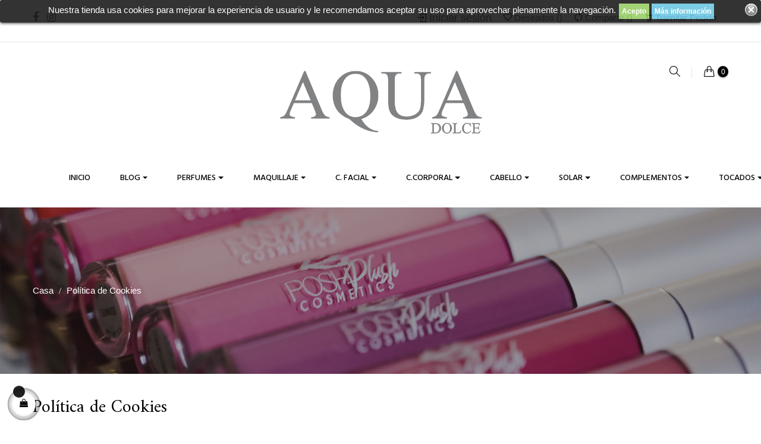

--- FILE ---
content_type: text/html; charset=utf-8
request_url: https://aquadolce.es/content/14-politica-de-cookies
body_size: 53079
content:
	<!doctype html>
<html lang="es" class="default">

  <head>
    
      
  <meta charset="utf-8">


  <meta http-equiv="x-ua-compatible" content="ie=edge">



  <title>Política de Cookies</title>
  <meta name="description" content="Política de Cookies">
  <meta name="keywords" content="">
      
                  <link rel="alternate" href="https://aquadolce.es/content/14-politica-de-cookies" hreflang="es">
        



  <meta name="viewport" content="width=device-width, initial-scale=1">



  <link rel="icon" type="image/vnd.microsoft.icon" href="/img/favicon.ico?1545652607">
  <link rel="shortcut icon" type="image/x-icon" href="/img/favicon.ico?1545652607">


  

    <link rel="stylesheet" href="https://aquadolce.es/modules/ps_legalcompliance/views/css/A.aeuc_print.css.pagespeed.cf.bJk1VZ46t1.css" type="text/css" media="print">
  <link rel="stylesheet" href="https://aquadolce.es/themes/bos_mac/assets/cache/theme-cf9a7462.css" type="text/css" media="all">



    


  

  <script type="text/javascript">var LEO_COOKIE_THEME="BOS_MAC_PANEL_CONFIG";var add_cart_error="An error occurred while processing your request. Please try again";var buttoncompare_title_add="Comparar";var buttoncompare_title_remove="Eliminar de comparaci\u00f3n";var buttonwishlist_title_add="Lista de deseos";var buttonwishlist_title_remove="Sacar de la WishList";var cancel_rating_txt="Cancel Rating";var comparator_max_item=3;var compared_products=[];var disable_review_form_txt="No existe un criterio para opinar de este producto o este lenguaje";var enable_dropdown_defaultcart=1;var enable_flycart_effect=1;var enable_notification=0;var height_cart_item="130";var isLogged=false;var leo_push=0;var leo_token="bd72c39c24ee408236d6e6b29e858001";var lf_is_gen_rtl=false;var lql_ajax_url="https:\/\/aquadolce.es\/module\/leoquicklogin\/leocustomer";var lql_is_gen_rtl=false;var lql_module_dir="\/modules\/leoquicklogin\/";var lql_myaccount_url="https:\/\/aquadolce.es\/mi-cuenta";var lql_redirect="0";var number_cartitem_display=3;var prestashop={"cart":{"products":[],"totals":{"total":{"type":"total","label":"Total","amount":0,"value":"0,00\u00a0\u20ac"},"total_including_tax":{"type":"total","label":"Total (impuestos incl.)","amount":0,"value":"0,00\u00a0\u20ac"},"total_excluding_tax":{"type":"total","label":"Total (impuestos excl.)","amount":0,"value":"0,00\u00a0\u20ac"}},"subtotals":{"products":{"type":"products","label":"Subtotal","amount":0,"value":"0,00\u00a0\u20ac"},"discounts":null,"shipping":{"type":"shipping","label":"Transporte","amount":0,"value":"Gratis"},"tax":{"type":"tax","label":"Impuestos incluidos","amount":0,"value":"0,00\u00a0\u20ac"}},"products_count":0,"summary_string":"0 art\u00edculos","vouchers":{"allowed":1,"added":[]},"discounts":[],"minimalPurchase":0,"minimalPurchaseRequired":""},"currency":{"name":"Euro","iso_code":"EUR","iso_code_num":"978","sign":"\u20ac"},"customer":{"lastname":null,"firstname":null,"email":null,"birthday":null,"newsletter":null,"newsletter_date_add":null,"optin":null,"website":null,"company":null,"siret":null,"ape":null,"is_logged":false,"gender":{"type":null,"name":null},"addresses":[]},"language":{"name":"Espa\u00f1ol (Spanish)","iso_code":"es","locale":"es-ES","language_code":"es","is_rtl":"0","date_format_lite":"d\/m\/Y","date_format_full":"d\/m\/Y H:i:s","id":1},"page":{"title":"","canonical":null,"meta":{"title":"Pol\u00edtica de Cookies","description":"Pol\u00edtica de Cookies","keywords":"","robots":"index"},"page_name":"cms","body_classes":{"lang-es":true,"lang-rtl":false,"country-ES":true,"currency-EUR":true,"layout-full-width":true,"page-cms":true,"tax-display-enabled":true,"cms-id-14":true},"admin_notifications":[]},"shop":{"name":"aquadolce","logo":"\/img\/aquadolce-logo-1545652582.jpg","stores_icon":"\/img\/logo_stores.png","favicon":"\/img\/favicon.ico"},"urls":{"base_url":"https:\/\/aquadolce.es\/","current_url":"https:\/\/aquadolce.es\/content\/14-politica-de-cookies","shop_domain_url":"https:\/\/aquadolce.es","img_ps_url":"https:\/\/aquadolce.es\/img\/","img_cat_url":"https:\/\/aquadolce.es\/img\/c\/","img_lang_url":"https:\/\/aquadolce.es\/img\/l\/","img_prod_url":"https:\/\/aquadolce.es\/img\/p\/","img_manu_url":"https:\/\/aquadolce.es\/img\/m\/","img_sup_url":"https:\/\/aquadolce.es\/img\/su\/","img_ship_url":"https:\/\/aquadolce.es\/img\/s\/","img_store_url":"https:\/\/aquadolce.es\/img\/st\/","img_col_url":"https:\/\/aquadolce.es\/img\/co\/","img_url":"https:\/\/aquadolce.es\/themes\/bos_mac\/assets\/img\/","css_url":"https:\/\/aquadolce.es\/themes\/bos_mac\/assets\/css\/","js_url":"https:\/\/aquadolce.es\/themes\/bos_mac\/assets\/js\/","pic_url":"https:\/\/aquadolce.es\/upload\/","pages":{"address":"https:\/\/aquadolce.es\/direccion","addresses":"https:\/\/aquadolce.es\/direcciones","authentication":"https:\/\/aquadolce.es\/iniciar-sesion","cart":"https:\/\/aquadolce.es\/carrito","category":"https:\/\/aquadolce.es\/index.php?controller=category","cms":"https:\/\/aquadolce.es\/index.php?controller=cms","contact":"https:\/\/aquadolce.es\/contactenos","discount":"https:\/\/aquadolce.es\/descuento","guest_tracking":"https:\/\/aquadolce.es\/seguimiento-pedido-invitado","history":"https:\/\/aquadolce.es\/historial-compra","identity":"https:\/\/aquadolce.es\/datos-personales","index":"https:\/\/aquadolce.es\/","my_account":"https:\/\/aquadolce.es\/mi-cuenta","order_confirmation":"https:\/\/aquadolce.es\/confirmacion-pedido","order_detail":"https:\/\/aquadolce.es\/index.php?controller=order-detail","order_follow":"https:\/\/aquadolce.es\/seguimiento-pedido","order":"https:\/\/aquadolce.es\/pedido","order_return":"https:\/\/aquadolce.es\/index.php?controller=order-return","order_slip":"https:\/\/aquadolce.es\/facturas-abono","pagenotfound":"https:\/\/aquadolce.es\/pagina-no-encontrada","password":"https:\/\/aquadolce.es\/recuperar-contrase\u00f1a","pdf_invoice":"https:\/\/aquadolce.es\/index.php?controller=pdf-invoice","pdf_order_return":"https:\/\/aquadolce.es\/index.php?controller=pdf-order-return","pdf_order_slip":"https:\/\/aquadolce.es\/index.php?controller=pdf-order-slip","prices_drop":"https:\/\/aquadolce.es\/productos-rebajados","product":"https:\/\/aquadolce.es\/index.php?controller=product","search":"https:\/\/aquadolce.es\/busqueda","sitemap":"https:\/\/aquadolce.es\/mapa del sitio","stores":"https:\/\/aquadolce.es\/tiendas","supplier":"https:\/\/aquadolce.es\/proveedor","register":"https:\/\/aquadolce.es\/iniciar-sesion?create_account=1","order_login":"https:\/\/aquadolce.es\/pedido?login=1"},"alternative_langs":{"es":"https:\/\/aquadolce.es\/content\/14-politica-de-cookies"},"theme_assets":"\/themes\/bos_mac\/assets\/","actions":{"logout":"https:\/\/aquadolce.es\/?mylogout="},"no_picture_image":{"bySize":{"small_default":{"url":"https:\/\/aquadolce.es\/img\/p\/es-default-small_default.jpg","width":100,"height":119},"cart_default":{"url":"https:\/\/aquadolce.es\/img\/p\/es-default-cart_default.jpg","width":120,"height":142},"home_default":{"url":"https:\/\/aquadolce.es\/img\/p\/es-default-home_default.jpg","width":388,"height":460},"medium_default":{"url":"https:\/\/aquadolce.es\/img\/p\/es-default-medium_default.jpg","width":705,"height":835},"large_default":{"url":"https:\/\/aquadolce.es\/img\/p\/es-default-large_default.jpg","width":800,"height":948}},"small":{"url":"https:\/\/aquadolce.es\/img\/p\/es-default-small_default.jpg","width":100,"height":119},"medium":{"url":"https:\/\/aquadolce.es\/img\/p\/es-default-home_default.jpg","width":388,"height":460},"large":{"url":"https:\/\/aquadolce.es\/img\/p\/es-default-large_default.jpg","width":800,"height":948},"legend":""}},"configuration":{"display_taxes_label":true,"display_prices_tax_incl":true,"is_catalog":false,"show_prices":true,"opt_in":{"partner":true},"quantity_discount":{"type":"discount","label":"Descuento"},"voucher_enabled":1,"return_enabled":0},"field_required":[],"breadcrumb":{"links":[{"title":"Casa","url":"https:\/\/aquadolce.es\/"},{"title":"Pol\u00edtica de Cookies","url":"https:\/\/aquadolce.es\/content\/14-politica-de-cookies"}],"count":2},"link":{"protocol_link":"https:\/\/","protocol_content":"https:\/\/"},"time":1769351762,"static_token":"bd72c39c24ee408236d6e6b29e858001","token":"3deefc224da7b80ee7050b45e2bdd525"};var productcompare_add="El producto ha sido a\u00f1adido a la lista de comparaci\u00f3n";var productcompare_add_error="An error occurred while adding. Please try again";var productcompare_max_item="No se puede agregar m\u00e1s de 3 producto a la comparaci\u00f3n de productos";var productcompare_remove="El producto se ha eliminado correctamente de la lista de comparaci\u00f3n";var productcompare_remove_error="An error occurred while removing. Please try again";var productcompare_url="https:\/\/aquadolce.es\/module\/leofeature\/productscompare";var productcompare_viewlistcompare="Ver la lista de comparaci\u00f3n";var psemailsubscription_subscription="https:\/\/aquadolce.es\/module\/ps_emailsubscription\/subscription";var review_error="An error occurred while processing your request. Please try again";var show_popup=1;var type_dropdown_defaultcart="dropdown";var type_flycart_effect="fade";var width_cart_item="255";var wishlist_add="El producto ha sido a\u00f1adido a su lista de deseos";var wishlist_cancel_txt="Cancelar";var wishlist_confirm_del_txt="Eliminar el elemento seleccionado?";var wishlist_del_default_txt="No se puede eliminar por defecto deseos";var wishlist_email_txt="Email";var wishlist_loggin_required="Tienes que iniciar sesi\u00f3n para poder gestionar su lista de deseos";var wishlist_ok_txt="De acuerdo";var wishlist_quantity_required="Debe introducir una cantidad";var wishlist_remove="El producto se retir\u00f3 con \u00e9xito de su Lista de deseos";var wishlist_reset_txt="Reiniciar";var wishlist_send_txt="Enviar";var wishlist_send_wishlist_txt="Enviar lista de deseos";var wishlist_url="https:\/\/aquadolce.es\/module\/leofeature\/mywishlist";var wishlist_viewwishlist="Ver su lista de deseos";</script>
<script type="text/javascript">var choosefile_text="Seleccionar archivo";var turnoff_popup_text="No mostrar este popup de nuevo";var size_item_quickview=113;var style_scroll_quickview='vertical';var size_item_page=113;var style_scroll_page='horizontal';var size_item_quickview_attr=113;var style_scroll_quickview_attr='vertical';var size_item_popup=113;var style_scroll_popup='vertical';</script>


  <script>window.cg_waitingJQuery=[];function cg_onJQueryReady(fn){if(window.cgjQuery){fn();}else{window.cg_waitingJQuery.push(fn);}}function cg_onJQueryLoaded(){while(window.cg_waitingJQuery.length>0){var fn=window.cg_waitingJQuery.shift();setTimeout(function(){fn();},500);}}function cg_onReady(callback){if(document.readyState!='loading'){callback();}else if(document.addEventListener){document.addEventListener('DOMContentLoaded',callback);}else{document.attachEvent('onreadystatechange',function(){if(document.readyState=='complete')callback();});}}cg_onReady(function(){if(window.jQuery){window.cgjQuery=window.jQuery;cg_onJQueryLoaded();}else{var script=document.createElement('script');document.head.appendChild(script);script.type='text/javascript';script.src="//ajax.googleapis.com/ajax/libs/jquery/3.2.1/jquery.min.js";script.onload=function(){window.cgjQuery=jQuery.noConflict(true);cg_onJQueryLoaded();};}});</script>
<script>cg_onJQueryReady(function(){cgjQuery(document).ready(function(){if(!Array.isArray){Array.isArray=function(arg){return Object.prototype.toString.call(arg)==='[object Array]';};}var fieldNames={email:['guest_email','email'],homePhoneNumber:['phone'],mobilePhoneNumber:['phone_mobile'],firstname:['firstname','customer_firstname'],lastname:['lastname','customer_lastname'],countryCode:['id_country']};var fields={email:[],homePhoneNumber:[],mobilePhoneNumber:[],firstname:[],lastname:[],countryCode:[]};var remainingLRequest=10;function setupTracking(){for(var item in fieldNames){if(fieldNames.hasOwnProperty(item)){for(var i=0;i<fieldNames[item].length;i++){var els=document.getElementsByName(fieldNames[item][i]);for(var j=0;j<els.length;j++){fields[item].push(els[j]);}var el=document.getElementById(fieldNames[item][i]);if(el&&el.name!==fieldNames[item][i]){fields[item].push(el);}}}}if(fields.email.length>0&&fields.firstname.length>0){for(var item in fields){if(fields.hasOwnProperty(item)){for(var i=0;i<fields[item].length;i++){cgjQuery(fields[item][i]).bind('blur',trackData);}}}}}function collectData(){var data={};for(var item in fields){if(fields.hasOwnProperty(item)){for(var i=0;i<fields[item].length;i++){data[item]=cgjQuery(fields[item][i]).val();if(data[item]&&data[item].trim){data[item].trim();}if(data[item]!==''){break;}}}}return data;}function trackData(){var data=collectData();if(data.email&&remainingLRequest>0){cgjQuery.ajax({url:"//aquadolce.es/module/cartsguru/tracking",type:"POST",data:data});remainingLRequest=-1;}}setupTracking();});});</script>
<script type="text/javascript">var FancyboxI18nClose="Cerca";var FancyboxI18nNext="Siguiente";var FancyboxI18nPrev="Anterior";var current_link="http://aquadolce.es/";var currentURL=window.location;currentURL=String(currentURL);currentURL=currentURL.replace("https://","").replace("http://","").replace("www.","").replace(/#\w*/,"");current_link=current_link.replace("https://","").replace("http://","").replace("www.","");var text_warning_select_txt="Por favor seleccione uno de quitar?";var text_confirm_remove_txt="¿Seguro para eliminar fila de pie?";var close_bt_txt="Cerca";var list_menu=[];var list_menu_tmp={};var list_tab=[];var isHomeMenu=0;</script><link rel="alternate" type="application/rss+xml" title="Política de Cookies" href="//aquadolce.es/module/ps_feeder/rss?id_category=0&orderby=price&orderway=asc">

<script type="text/javascript">(window.gaDevIds=window.gaDevIds||[]).push('d6YPbH');(function(i,s,o,g,r,a,m){i['GoogleAnalyticsObject']=r;i[r]=i[r]||function(){(i[r].q=i[r].q||[]).push(arguments)},i[r].l=1*new Date();a=s.createElement(o),m=s.getElementsByTagName(o)[0];a.async=1;a.src=g;m.parentNode.insertBefore(a,m)})(window,document,'script','https://www.google-analytics.com/analytics.js','ga');ga('create','UA-131509905-1','auto');ga('send','pageview');ga('require','ec');</script>

<style>.lgcookieslaw_banner{display:table;width:100%;position:fixed;left:0;repeat-x scroll left top;background:#000;border-color:#000;border-left:1px solid #000;border-radius:3px 3px 3px 3px;border-right:1px solid #000;color:#fff!important;z-index:99999;border-style:solid;border-width:1px;margin:0;outline:medium none;text-align:center;vertical-align:middle;text-shadow:0 0 0 0;-webkit-box-shadow:0 1px 5px 0 #000;-moz-box-shadow:0 1px 5px 0 #000;box-shadow:0 1px 5px 0 #000;font-size:12px;top:0;opacity:.8}.lgcookieslaw_banner>form{position:relative}.lgcookieslaw_banner span.lgcookieslaw_btn{border-color:#8bc954!important;background:#8bc954!important;color:#fff!important;text-align:center;margin:5px 0 5px 0;padding:5px 5px;display:inline-block;border:0;font-weight:bold;height:26px;line-height:16px;width:auto;font-size:12px;cursor:pointer}.lgcookieslaw_banner span:hover.lgcookieslaw_btn{moz-opacity:.85;opacity:.85;filter: alpha(opacity=85)}.lgcookieslaw_banner a.lgcookieslaw_btn{border-color:#5bc0de;background:#5bc0de;color:#fff!important;margin:5px 0 5px 0;text-align:center;padding:5px 5px;display:inline-block;border:0;font-weight:bold;height:26px;line-height:16px;width:auto;font-size:12px}@media (max-width:768px){.lgcookieslaw_banner span.lgcookieslaw_btn,.lgcookieslaw_banner a.lgcookieslaw_btn{height:auto}}.lgcookieslaw_banner a:hover.lgcookieslaw_btn{border-color:#5bc0de;background:#5bc0de;color:#fff!important;moz-opacity:.85;opacity:.85;filter: alpha(opacity=85)}.lgcookieslaw_close_banner_btn{cursor:pointer;height:21px;max-width:21px;width:21px}.lgcookieslaw_container{display:table;margin:0 auto}.lgcookieslaw_button_container{display:table-cell;padding:0;vertical-align:middle}.lgcookieslaw_button_container div{display:table-cell;padding:0 4px 0 0;vertical-align:middle}.lgcookieslaw_message{display:table-cell;font-size:12px;padding:2px 5px 5px 5px;vertical-align:middle}.lgcookieslaw_message p{margin:0;color:#fff!important}.lgcookieslaw_btn-close{position:absolute;right:5px;top:5px}</style>

<script type="text/javascript">function closeinfo(accept){var banners=document.getElementsByClassName("lgcookieslaw_banner");if(banners){for(var i=0;i<banners.length;i++){banners[i].style.display='none';}}if(typeof accept!='undefined'&&accept==true){setCookie("__lglaw",1,31536000);}}function checkLgCookie(){return document.cookie.match(/^(.*;)?\s*__lglaw\s*=\s*[^;]+(.*)?$/);}function setCookie(cname,cvalue,exdays){var d=new Date();d.setTime(d.getTime()+(exdays*1000));var expires="expires="+d.toUTCString();document.cookie=cname+"="+cvalue+";"+expires+";path=/";}var lgbtnclick=function(){var buttons=document.getElementsByClassName("lgcookieslaw_btn_accept");if(buttons!=null){for(var i=0;i<buttons.length;i++){buttons[i].addEventListener("click",function(){closeinfo(true);});}}};window.addEventListener('load',function(){if(checkLgCookie()){closeinfo();}else{lgbtnclick();}});</script>
<!-- Block MultiecommercePVR module --><style type="text/css">.pvrText_list .pvrText_product{position:absolute}</style><!-- /Block MultiecommercePVR module --><!-- @file modules\appagebuilder\views\templates\hook\header -->

<script>var ap_list_functions=[];var ap_list_functions_loaded=[];var products_list_functions=[];</script>


<script type='text/javascript'>var leoOption={category_qty:0,product_list_image:0,product_one_img:1,productCdown:1,productColor:0,homeWidth:388,homeheight:460,}
ap_list_functions.push(function(){if(typeof $.LeoCustomAjax!=="undefined"&&$.isFunction($.LeoCustomAjax)){var leoCustomAjax=new $.LeoCustomAjax();leoCustomAjax.processAjax();}});</script>




    
  </head>

  <body id="cms" class="lang-es country-es currency-eur layout-full-width page-cms tax-display-enabled cms-id-14 fullwidth">

    
      
    

    <main id="page">
      
              
      <header id="header">
        <div class="header-container">
          
            
  <div class="header-banner">
            <div class="inner"></div>
      </div>



  <nav class="header-nav">
    <div class="topnav">
              <div class="inner"></div>
          </div>
    <div class="bottomnav">
              <div class="inner"><!-- @file modules\appagebuilder\views\templates\hook\ApRow -->
<div class="wrapper">
	 <div class="container">
    <div class="row ApRow  has-bg bg-boxed" data-bg=" no-repeat" style="background: no-repeat;">
                                            <!-- @file modules\appagebuilder\views\templates\hook\ApColumn -->
<div class="col-xl-5 col-lg-5 col-md-6 col-sm-6 col-xs-6 col-sp-6  ApColumn ">
                    <!-- @file modules\appagebuilder\views\templates\hook\ApModule -->
<!-- @file modules\appagebuilder\views\templates\hook\ApModule -->
<!-- @file modules\appagebuilder\views\templates\hook\ApModule -->

  <div class="block-social block">
    <ul>
              <li class="facebook"><a href="https://www.facebook.com/perfumeriaaquadolce/" title="Facebook" target="_blank"><span>Facebook</span></a></li>
              <li class="instagram"><a href="https://www.instagram.com/aqua_dolce/?hl=es" title="Instagram" target="_blank"><span>Instagram</span></a></li>
          </ul>
  </div>


    </div><!-- @file modules\appagebuilder\views\templates\hook\ApColumn -->
<div class="col-xl-7 col-lg-7 col-md-6 col-sm-6 col-xs-6 col-sp-6  ApColumn ">
                    <!-- @file modules\appagebuilder\views\templates\hook\ApModule -->
<div class="userinfo-selector links dropdown js-dropdown popup-over">
  <a href="javascript:void(0)" data-toggle="dropdown" class="popup-title" title="Cuenta">
    <i class="icons icon-user"></i>
    <i class="icons icon-arrow-down"></i>
 </a>
  <ul class="popup-content dropdown-menu user-info">
          <li>
        <a class="signin leo-quicklogin dropdown-item" data-enable-sociallogin="enable" data-type="popup" data-layout="login" href="javascript:void(0)" title="Acceda a su cuenta de cliente" rel="nofollow">
          <i class="icons icon-login"></i>
          <span>Iniciar sesión</span>
        </a>
      </li>
      	      <li>
        <a class="ap-btn-wishlist dropdown-item" href="//aquadolce.es/module/leofeature/mywishlist" title="Deseados" rel="nofollow">
          <i class="icons icon-heart"></i>
          <span>Deseados</span>
  		    <span class="ap-total-wishlist ap-total"></span>
        </a>
      </li>
  	  	  	<li>
        <a class="ap-btn-compare dropdown-item" href="//aquadolce.es/module/leofeature/productscompare" title="Comparar" rel="nofollow">
          <i class="icons icon-refresh"></i>
          <span>Comparar</span>
  		    <span class="ap-total-compare ap-total"></span>
        </a>
      </li>
  	    <li>
      <a class="checkout dropdown-item" href="//aquadolce.es/carrito?action=show" title="Revisa" rel="nofollow">
        <i class="icons icon-basket"></i>
        <span>Tramitar Pedido</span>
      </a>
    </li>
  </ul>
</div>
    </div>            </div>
</div>
</div>
    </div>
          </div>
  </nav>



  <div class="header-top">
          <div class="inner"><!-- @file modules\appagebuilder\views\templates\hook\ApRow -->
<div class="wrapper">
	 <div class="container">
    <div class="row ApRow  has-bg bg-boxed" data-bg=" no-repeat" style="background: no-repeat;">
                                            <!-- @file modules\appagebuilder\views\templates\hook\ApColumn -->
<div class="col-xl-3 col-lg-12 col-md-12 col-sm-12 col-xs-12 col-sp-12  ApColumn ">
                    
    </div><!-- @file modules\appagebuilder\views\templates\hook\ApColumn -->
<div class="col-xl-6 col-lg-12 col-md-12 col-sm-12 col-xs-12 col-sp-12  ApColumn ">
                    <!-- @file modules\appagebuilder\views\templates\hook\ApGenCode -->

	<div class="header_logo text-xs-center"><a href="https://aquadolce.es/"><img class="logo img-fluid" src="/img/xaquadolce-logo-1545652582.jpg.pagespeed.ic.nuFPF5tSei.webp" alt="aquadolce"></a></div>

    </div><!-- @file modules\appagebuilder\views\templates\hook\ApColumn -->
<div class="col-xl-3 col-lg-12 col-md-12 col-sm-12 col-xs-12 col-sp-12  ApColumn ">
                    <!-- @file modules\appagebuilder\views\templates\hook\ApModule -->
<div id="cart-block">
  <div class="blockcart cart-preview inactive" data-refresh-url="//aquadolce.es/module/ps_shoppingcart/ajax">
    <div class="header">
              <i class="icon-handbag shopping-cart"></i>
        <span class="cart-products-count">0</span>
          </div>
  </div>
</div>
<!-- @file modules\appagebuilder\views\templates\hook\ApModule -->
<!-- Block search module TOP -->
<div id="search_widget" class="search-widget dropdown js-dropdown" data-search-controller-url="//aquadolce.es/busqueda">
	<a href="javascript:void(0)" data-toggle="dropdown" class="title-search" title="Búsqueda en catálogo">
	    <i class="icons icon-magnifier btn-search"></i>
	</a>
	<form method="get" action="//aquadolce.es/busqueda" class="dropdown-menu block-search">
		<input type="hidden" name="controller" value="search">
		<input type="text" name="s" value="" placeholder="Búsqueda en catálogo">
		<button type="submit">
			<i class="icons icon-magnifier"></i>
		</button>
	</form>
</div>
<!-- /Block search module TOP -->

    </div>            </div>
</div>
</div>
    <!-- @file modules\appagebuilder\views\templates\hook\ApRow -->
<div class="wrapper">
	 <div class="container">
    <div class="row ApRow  has-bg bg-boxed" data-bg=" no-repeat" style="background: no-repeat;">
                                            <!-- @file modules\appagebuilder\views\templates\hook\ApColumn -->
<div class="col-xl-12 col-lg-12 col-md-12 col-sm-12 col-xs-12 col-sp-12  ApColumn ">
                    <!-- @file modules\appagebuilder\views\templates\hook\ApSlideShow -->
<div id="memgamenu-form_6523271780866704" class="ApMegamenu">
				<nav data-megamenu-id="6523271780866704" class="leo-megamenu cavas_menu navbar navbar-default enable-canvas " role="navigation">
			<!-- Brand and toggle get grouped for better mobile display -->
			<div class="navbar-header">
				<button type="button" class="navbar-toggler hidden-lg-up" data-toggle="collapse" data-target=".megamenu-off-canvas-6523271780866704">
					<span class="sr-only">Navegación de palanca</span>
					&#9776;
					<!--
					<span class="icon-bar"></span>
					<span class="icon-bar"></span>
					<span class="icon-bar"></span>
					-->
				</button>
			</div>
			<!-- Collect the nav links, forms, and other content for toggling -->
						<div class="leo-top-menu collapse navbar-toggleable-md megamenu-off-canvas megamenu-off-canvas-6523271780866704"><ul class="nav navbar-nav megamenu horizontal"><li class="nav-item   "><a href="https://aquadolce.es/" target="_self" class="nav-link has-category"><span class="menu-title">Inicio</span></a></li><li class="nav-item  parent dropdown aligned-fullwidth  "><a href="https://aquadolce.es/blog.html" class="nav-link dropdown-toggle has-category" data-toggle="dropdown" target="_self"><span class="menu-title">Blog</span></a><b class="caret"></b><div class="dropdown-sub dropdown-menu" style="width:600px"><div class="dropdown-menu-inner"><div class="row"><div class="mega-col col-md-4"> <div class="mega-col-inner "><div class="leo-widget"><div class="widget-links">
		<div class="menu-title">
		Servicios
	</div>
		<div class="widget-inner">	
		<div id="tabs1138254041" class="panel-group">
			<ul class="nav-links">
				  
					<li><a href="https://aquadolce.es/content/15-tratamientos-en-cabina">Tratamientos en Cabina</a></li>
				  
					<li><a href="https://aquadolce.es/content/16-bonos-novios">Bonos Novios</a></li>
				  
					<li><a href="https://aquadolce.es/content/19-tratamientos-">Fotodepilación</a></li>
				  
					<li><a href="https://aquadolce.es/content/18-tratamientos-medico-esteticos">Tratamientos Medico Estéticos</a></li>
				  
					<li><a href="https://aquadolce.es/content/17-bonos-regalo">Bonos Regalo</a></li>
							</ul>
		</div>
	</div>
</div>


</div></div></div></div><div class="row"><div class="mega-col col-md-4"> <div class="mega-col-inner "><div class="leo-widget"><div class="widget-links">
		<div class="menu-title">
		Blog
	</div>
		<div class="widget-inner">	
		<div id="tabs293775461" class="panel-group">
			<ul class="nav-links">
				  
					<li><a href="https://aquadolce.es/blog/bienvenidos-b8.html">Bienvenidos</a></li>
							</ul>
		</div>
	</div>
</div>


</div></div></div></div></div></div></li><li class="nav-item  parent dropdown aligned-fullwidth  "><a href="https://aquadolce.es/10000000-perfumes" class="nav-link dropdown-toggle has-category" data-toggle="dropdown" target="_self"><span class="menu-title">Perfumes</span></a><b class="caret"></b><div class="dropdown-sub dropdown-menu"><div class="dropdown-menu-inner"><div class="row"><div class="mega-col col-md-3"> <div class="mega-col-inner "><div class="leo-widget">

<div class="widget-category_image block widget-category_image_5" data-level="5" data-limit="500">

		<div class="block_content">
    		
  <ul class="level0">
            <li class="cate_10100000"><a href="https://aquadolce.es/10100000-perfumes-hombre">Perfumes Hombre</a></li>
        </ul>

    		
  <ul class="level0">
            <li class="cate_10150000"><a href="https://aquadolce.es/10150000-perfumes-mujer">Perfumes Mujer</a></li>
        </ul>

    		
  <ul class="level0">
            <li class="cate_10200000"><a href="https://aquadolce.es/10200000-colonias-infantiles"><span>Colonias infantiles</span></a>
		<b class="caret"></b>
        
  <ul class="level1 dropdown-sub dropdown-menu">
            <li class="cate_10201000"><a href="https://aquadolce.es/10201000-ninas">Niñas</a></li>
                <li class="cate_10202000"><a href="https://aquadolce.es/10202000-ninos">Niños</a></li>
        </ul>
</li>
        </ul>

    		
  <ul class="level0">
            <li class="cate_10250000"><a href="https://aquadolce.es/10250000-perfumeria-erotica">Perfumería Erótica</a></li>
        </ul>

    		
  <ul class="level0">
            <li class="cate_10300000"><a href="https://aquadolce.es/10300000-perfumes-consumo">Perfumes Consumo</a></li>
        </ul>

    		
  <ul class="level0">
            <li class="cate_10350000"><a href="https://aquadolce.es/10350000-aromaterapia"><span>Aromaterapia</span></a>
		<b class="caret"></b>
        
  <ul class="level1 dropdown-sub dropdown-menu">
            <li class="cate_10351000"><a href="https://aquadolce.es/10351000-difusores-aromaterapia">Difusores Aromaterapia</a></li>
                <li class="cate_10352000"><a href="https://aquadolce.es/10352000-aceites-y-esencias">Aceites y esencias</a></li>
                <li class="cate_10353000"><a href="https://aquadolce.es/10353000-terapias">Terapias</a></li>
                <li class="cate_10354000"><a href="https://aquadolce.es/10354000-ambientadores">Ambientadores</a></li>
        </ul>
</li>
        </ul>

    		
  <ul class="level0">
            <li class="cate_10355500"><a href="https://aquadolce.es/10355500-lotes-de-perfume">Lotes de perfume</a></li>
        </ul>

        <div id="view_all_wapper" style="display:none">
        <span class="view_all"><a href="javascript:void(0)">Ver todo</a></span>
    </div> 
	</div>
</div>
<script type="text/javascript">if(typeof live_editor!=='undefined'&&live_editor){var limit=500;var level=5;}else{list_menu_tmp.limit=500;list_menu_tmp.level=5;}</script>

</div></div></div><div class="mega-col col-md-6"> <div class="mega-col-inner "><div class="leo-widget"><div class="widget-video">
		<div class="widget-inner">
		<iframe width="560" height="315" src="https://www.youtube.com/embed/vUGPk2hf-gE" frameborder="0" allow="accelerometer; autoplay; encrypted-media; gyroscope; picture-in-picture" allowfullscreen></iframe>
	</div>
</div>
</div></div></div><div class="mega-col col-md-3"> <div class="mega-col-inner "><div class="leo-widget">
	<div class="widget-products">		
		<p class="alert alert-info">No products found.</p>
	</div>
</div></div></div></div></div></div></li><li class="nav-item  parent dropdown aligned-fullwidth  "><a href="https://aquadolce.es/20000000-maquillaje" class="nav-link dropdown-toggle has-category" data-toggle="dropdown" target="_self"><span class="menu-title">Maquillaje</span></a><b class="caret"></b><div class="dropdown-sub dropdown-menu"><div class="dropdown-menu-inner"><div class="row"><div class="mega-col col-md-3"> <div class="mega-col-inner "><div class="leo-widget">

<div class="widget-category_image block widget-category_image_5" data-level="5" data-limit="500">

		<div class="block_content">
    		
  <ul class="level0">
            <li class="cate_20010000"><a href="https://aquadolce.es/20010000-accesorios"><span>Accesorios</span></a>
		<b class="caret"></b>
        
  <ul class="level1 dropdown-sub dropdown-menu">
            <li class="cate_20010100"><a href="https://aquadolce.es/20010100-brochas-y-pinceles">Brochas y pinceles</a></li>
                <li class="cate_20010200"><a href="https://aquadolce.es/20010200-esponjas-de-maquillaje">Esponjas de Maquillaje</a></li>
                <li class="cate_20010300"><a href="https://aquadolce.es/20010300-otros-maquillaje">Otros Maquillaje</a></li>
                <li class="cate_20010400"><a href="https://aquadolce.es/20010400-peines-de-cejas-y-pestanas">Peines de Cejas y Pestañas</a></li>
                <li class="cate_20010500"><a href="https://aquadolce.es/20010500-sacapuntas">Sacapuntas</a></li>
        </ul>
</li>
        </ul>

    		
  <ul class="level0">
            <li class="cate_20020000"><a href="https://aquadolce.es/20020000-cejas"><span>Cejas</span></a>
		<b class="caret"></b>
        
  <ul class="level1 dropdown-sub dropdown-menu">
            <li class="cate_20020100"><a href="https://aquadolce.es/20020100-fijadores-de-cejas">Fijadores de Cejas</a></li>
                <li class="cate_20020200"><a href="https://aquadolce.es/20020200-relleno-y-definicion">Relleno y Definición</a></li>
        </ul>
</li>
        </ul>

    		
  <ul class="level0">
            <li class="cate_20030000"><a href="https://aquadolce.es/20030000-labios"><span>Labios</span></a>
		<b class="caret"></b>
        
  <ul class="level1 dropdown-sub dropdown-menu">
            <li class="cate_20030100"><a href="https://aquadolce.es/20030100-balsamos-labiales">Bálsamos labiales</a></li>
                <li class="cate_20030200"><a href="https://aquadolce.es/20030200-gloss">Gloss</a></li>
                <li class="cate_20030300"><a href="https://aquadolce.es/20030300-labiales">Labiales</a></li>
                <li class="cate_20030400"><a href="https://aquadolce.es/20030400-perfiladores">Perfiladores</a></li>
                <li class="cate_20030500"><a href="https://aquadolce.es/20030500-prebases-labiales">Prebases labiales</a></li>
        </ul>
</li>
        </ul>

    		
  <ul class="level0">
            <li class="cate_20040000"><a href="https://aquadolce.es/20040000-lotes-y-sets-maquillaje">Lotes y sets Maquillaje</a></li>
        </ul>

    		
  <ul class="level0">
            <li class="cate_20050000"><a href="https://aquadolce.es/20050000-maquillaje-infantil">Maquillaje Infantil</a></li>
        </ul>

    		
  <ul class="level0">
            <li class="cate_20060000"><a href="https://aquadolce.es/20060000-ojos"><span>Ojos</span></a>
		<b class="caret"></b>
        
  <ul class="level1 dropdown-sub dropdown-menu">
            <li class="cate_20060100"><a href="https://aquadolce.es/20060100-eyeliners">Eyeliners</a></li>
                <li class="cate_20060200"><a href="https://aquadolce.es/20060200-lapices-delineadores">Lápices delineadores</a></li>
                <li class="cate_20060300"><a href="https://aquadolce.es/20060300-mascaras-de-pestanas">Máscaras de pestañas</a></li>
                <li class="cate_20060400"><a href="https://aquadolce.es/20060400-pestanas-postizas">Pestañas Postizas</a></li>
                <li class="cate_20060500"><a href="https://aquadolce.es/20060500-prebases-ojos">Prebases Ojos</a></li>
                <li class="cate_20060600"><a href="https://aquadolce.es/20060600-sombras">Sombras</a></li>
        </ul>
</li>
        </ul>

    		
  <ul class="level0">
            <li class="cate_20070000"><a href="https://aquadolce.es/20070000-rostro"><span>Rostro</span></a>
		<b class="caret"></b>
        
  <ul class="level1 dropdown-sub dropdown-menu">
            <li class="cate_20070100"><a href="https://aquadolce.es/20070100-bb-creams">BB Creams</a></li>
                <li class="cate_20070200"><a href="https://aquadolce.es/20070200-cc-creams">CC Creams</a></li>
                <li class="cate_20070300"><a href="https://aquadolce.es/20070300-coloretes">Coloretes</a></li>
                <li class="cate_20070400"><a href="https://aquadolce.es/20070400-correctores">Correctores</a></li>
                <li class="cate_20070500"><a href="https://aquadolce.es/20070500-fijadores-de-maquillaje">Fijadores de Maquillaje</a></li>
                <li class="cate_20070600"><a href="https://aquadolce.es/20070600-fondos-compactos">Fondos Compactos</a></li>
                <li class="cate_20070700"><a href="https://aquadolce.es/20070700-fondos-fluidos">Fondos Fluidos</a></li>
                <li class="cate_20070800"><a href="https://aquadolce.es/20070800-iluminadores">Iluminadores</a></li>
                <li class="cate_20070900"><a href="https://aquadolce.es/20070900-polvos-bronceadores">Polvos Bronceadores</a></li>
                <li class="cate_20071000"><a href="https://aquadolce.es/20071000-polvos-compactos">Polvos Compactos</a></li>
                <li class="cate_20071100"><a href="https://aquadolce.es/20071100-polvos-sueltos">Polvos Sueltos</a></li>
                <li class="cate_20071200"><a href="https://aquadolce.es/20071200-prebases">Prebases</a></li>
        </ul>
</li>
        </ul>

    		
  <ul class="level0">
            <li class="cate_20080000"><a href="https://aquadolce.es/20080000-unas"><span>Uñas</span></a>
		<b class="caret"></b>
        
  <ul class="level1 dropdown-sub dropdown-menu">
            <li class="cate_20080100"><a href="https://aquadolce.es/20080100-bases-y-top-coats">Bases y Top Coats</a></li>
                <li class="cate_20080200"><a href="https://aquadolce.es/20080200-esmaltes-de-unas">Esmaltes de Uñas</a></li>
                <li class="cate_20080300"><a href="https://aquadolce.es/20080300-kits">Kits</a></li>
        </ul>
</li>
        </ul>

        <div id="view_all_wapper" style="display:none">
        <span class="view_all"><a href="javascript:void(0)">Ver todo</a></span>
    </div> 
	</div>
</div>
<script type="text/javascript">if(typeof live_editor!=='undefined'&&live_editor){var limit=500;var level=5;}else{list_menu_tmp.limit=500;list_menu_tmp.level=5;}</script>

</div></div></div><div class="mega-col col-md-6"> <div class="mega-col-inner "><div class="leo-widget"><div class="widget-video">
		<div class="widget-inner">
		<iframe width="560" height="315" src="https://www.youtube.com/embed/Pem3OPlpZrs" frameborder="0" allow="accelerometer; autoplay; encrypted-media; gyroscope; picture-in-picture" allowfullscreen></iframe>

	</div>
</div>
</div></div></div><div class="mega-col col-md-3"> <div class="mega-col-inner "><div class="leo-widget">
	<div class="widget-products">		
		<p class="alert alert-info">No products found.</p>
	</div>
</div></div></div></div></div></div></li><li class="nav-item  parent dropdown aligned-fullwidth  "><a href="https://aquadolce.es/31000000-cosmetica-facial" class="nav-link dropdown-toggle has-category" data-toggle="dropdown" target="_self"><span class="menu-title">C. Facial</span></a><b class="caret"></b><div class="dropdown-sub dropdown-menu"><div class="dropdown-menu-inner"><div class="row"><div class="mega-col col-md-3"> <div class="mega-col-inner "><div class="leo-widget">

<div class="widget-category_image block widget-category_image_5" data-level="5" data-limit="500">

		<div class="block_content">
    		
  <ul class="level0">
            <li class="cate_31010000"><a href="https://aquadolce.es/31010000-afeitado"><span>Afeitado</span></a>
		<b class="caret"></b>
        
  <ul class="level1 dropdown-sub dropdown-menu">
            <li class="cate_31010100"><a href="https://aquadolce.es/31010100-afeitadoras-electricas">Afeitadoras Eléctricas</a></li>
                <li class="cate_31010200"><a href="https://aquadolce.es/31010200-after-shave">After-shave</a></li>
                <li class="cate_31010300"><a href="https://aquadolce.es/31010300-brochas-de-afeitar">Brochas de afeitar</a></li>
                <li class="cate_31010400"><a href="https://aquadolce.es/31010400-cuchillas-afeitado">Cuchillas afeitado</a></li>
                <li class="cate_31010500"><a href="https://aquadolce.es/31010500-cuidado-de-la-barba">Cuidado de la barba</a></li>
                <li class="cate_31010600"><a href="https://aquadolce.es/31010600-geles-y-espumas">Geles y Espumas</a></li>
                <li class="cate_31010700"><a href="https://aquadolce.es/31010700-lotes-y-sets-de-afeitado">Lotes y sets de Afeitado</a></li>
                <li class="cate_31010800"><a href="https://aquadolce.es/31010800-maquinillas">Maquinillas</a></li>
                <li class="cate_31010900"><a href="https://aquadolce.es/31010900-pre-shave">Pre-Shave</a></li>
        </ul>
</li>
        </ul>

    		
  <ul class="level0">
            <li class="cate_31020000"><a href="https://aquadolce.es/31020000-cosmetica-instrumental-facial"><span>Cosmética Instrumental Facial</span></a>
		<b class="caret"></b>
        
  <ul class="level1 dropdown-sub dropdown-menu">
            <li class="cate_31020100"><a href="https://aquadolce.es/31020100-aparatologia">Aparatología</a></li>
                <li class="cate_31020200"><a href="https://aquadolce.es/31020200-cepillos-de-limpieza-facial">Cepillos de limpieza facial</a></li>
        </ul>
</li>
        </ul>

    		
  <ul class="level0">
            <li class="cate_31040000"><a href="https://aquadolce.es/31040000-cosmetica-facial-especial-ninos">Cosmetica facial Especial Niños</a></li>
        </ul>

    		
  <ul class="level0">
            <li class="cate_31050000"><a href="https://aquadolce.es/31050000-limpiadores"><span>Limpiadores</span></a>
		<b class="caret"></b>
        
  <ul class="level1 dropdown-sub dropdown-menu">
            <li class="cate_31050100"><a href="https://aquadolce.es/31050100-aceites">Aceites</a></li>
                <li class="cate_31050200"><a href="https://aquadolce.es/31050200-aguas-micelares">Aguas Micelares</a></li>
                <li class="cate_31050300"><a href="https://aquadolce.es/31050300-discos">Discos</a></li>
                <li class="cate_31050400"><a href="https://aquadolce.es/31050400-esponjas">Esponjas</a></li>
                <li class="cate_31050500"><a href="https://aquadolce.es/31050500-exfoliantes-faciales">Exfoliantes faciales</a></li>
                <li class="cate_31050600"><a href="https://aquadolce.es/31050600-geles-y-jabones">Geles y Jabones</a></li>
                <li class="cate_31050700"><a href="https://aquadolce.es/31050700-leches-limpiadoras">Leches Limpiadoras</a></li>
                <li class="cate_31050800"><a href="https://aquadolce.es/31050800-tonicos">Tónicos</a></li>
        </ul>
</li>
        </ul>

    		
  <ul class="level0">
            <li class="cate_31060000"><a href="https://aquadolce.es/31060000-lotes-y-sets-cosmetica-facial">Lotes y sets cosmética Facial</a></li>
        </ul>

    		
  <ul class="level0">
            <li class="cate_31070000"><a href="https://aquadolce.es/31070000-tratamientos-faciales"><span>Tratamientos Faciales</span></a>
		<b class="caret"></b>
        
  <ul class="level1 dropdown-sub dropdown-menu">
            <li class="cate_31070100"><a href="https://aquadolce.es/31070100-antiacne-poros-y-puntos-negros">Antiacné, Poros y Puntos Negros</a></li>
                <li class="cate_31070200"><a href="https://aquadolce.es/31070200-antibrillos-y-matificantes">Antibrillos y Matificantes</a></li>
                <li class="cate_31070300"><a href="https://aquadolce.es/31070300-antiedad-y-antiarrugas">Antiedad y Antiarrugas</a></li>
                <li class="cate_31070400"><a href="https://aquadolce.es/31070400-antifatiga">Antifatiga</a></li>
                <li class="cate_31070500"><a href="https://aquadolce.es/31070500-antimanchas">Antimanchas</a></li>
                <li class="cate_31070600"><a href="https://aquadolce.es/31070600-antioxidantes">Antioxidantes</a></li>
                <li class="cate_31070700"><a href="https://aquadolce.es/31070700-antirrojeces">Antirrojeces</a></li>
                <li class="cate_31070800"><a href="https://aquadolce.es/31070800-efecto-flash-e-iluminadores">Efecto Flash e Iluminadores</a></li>
                <li class="cate_31070900"><a href="https://aquadolce.es/31070900-hidratantes-y-nutritivos">Hidratantes y Nutritivos</a></li>
                <li class="cate_31071000"><a href="https://aquadolce.es/31071000-mascarillas-faciales">Mascarillas Faciales</a></li>
                <li class="cate_31071100"><a href="https://aquadolce.es/31071100-reafirmantes-y-efecto-lifting">Reafirmantes y Efecto Lifting</a></li>
        </ul>
</li>
        </ul>

    		
  <ul class="level0">
            <li class="cate_31080000"><a href="https://aquadolce.es/31080000-tratamientos-labios"><span>Tratamientos Labios</span></a>
		<b class="caret"></b>
        
  <ul class="level1 dropdown-sub dropdown-menu">
            <li class="cate_31080100"><a href="https://aquadolce.es/31080100-balsamos">Bálsamos</a></li>
                <li class="cate_31080200"><a href="https://aquadolce.es/31080200-contorno">Contorno</a></li>
        </ul>
</li>
        </ul>

    		
  <ul class="level0">
            <li class="cate_31030000"><a href="https://aquadolce.es/31030000-desmaquillantes"><span>Desmaquillantes</span></a>
		<b class="caret"></b>
        
  <ul class="level1 dropdown-sub dropdown-menu">
            <li class="cate_31030100"><a href="https://aquadolce.es/31030100-desmaquillantes-ojos-y-labios">Desmaquillantes Ojos y Labios</a></li>
                <li class="cate_31030200"><a href="https://aquadolce.es/31030200-desmaquillantes-rostro">Desmaquillantes Rostro</a></li>
        </ul>
</li>
        </ul>

    		
  <ul class="level0">
            <li class="cate_31090000"><a href="https://aquadolce.es/31090000-tratamientos-ojos"><span>Tratamientos Ojos</span></a>
		<b class="caret"></b>
        
  <ul class="level1 dropdown-sub dropdown-menu">
            <li class="cate_31090100"><a href="https://aquadolce.es/31090100-antiedad-y-reafirmantes">Antiedad y Reafirmantes</a></li>
                <li class="cate_31090200"><a href="https://aquadolce.es/31090200-bolsas-y-ojeras">Bolsas y Ojeras</a></li>
                <li class="cate_31090300"><a href="https://aquadolce.es/31090300-pestanas-y-cejas">Pestañas y Cejas</a></li>
        </ul>
</li>
        </ul>

        <div id="view_all_wapper" style="display:none">
        <span class="view_all"><a href="javascript:void(0)">Ver todo</a></span>
    </div> 
	</div>
</div>
<script type="text/javascript">if(typeof live_editor!=='undefined'&&live_editor){var limit=500;var level=5;}else{list_menu_tmp.limit=500;list_menu_tmp.level=5;}</script>

</div></div></div><div class="mega-col col-md-6"> <div class="mega-col-inner "></div></div></div></div></div></li><li class="nav-item  parent dropdown aligned-fullwidth  "><a href="https://aquadolce.es/32000000-cuidado-corporal" class="nav-link dropdown-toggle has-category" data-toggle="dropdown" target="_self"><span class="menu-title">C.Corporal</span></a><b class="caret"></b><div class="dropdown-sub dropdown-menu"><div class="dropdown-menu-inner"><div class="row"><div class="mega-col col-md-3"> <div class="mega-col-inner "><div class="leo-widget">

<div class="widget-category_image block widget-category_image_5" data-level="5" data-limit="500">

		<div class="block_content">
    		
  <ul class="level0">
            <li class="cate_32010000"><a href="https://aquadolce.es/32010000-cosmetica-instrumental-corporal"><span>Cosmética Instrumental Corporal</span></a>
		<b class="caret"></b>
        
  <ul class="level1 dropdown-sub dropdown-menu">
            <li class="cate_32010100"><a href="https://aquadolce.es/32010100-cepillos-corporales">Cepillos corporales</a></li>
        </ul>
</li>
        </ul>

    		
  <ul class="level0">
            <li class="cate_32020000"><a href="https://aquadolce.es/32020000-especial-ninos">Especial Niños</a></li>
        </ul>

    		
  <ul class="level0">
            <li class="cate_32030000"><a href="https://aquadolce.es/32030000-lotes-y-sets-cosmetica-corporal">Lotes y sets Cosmética Corporal</a></li>
        </ul>

    		
  <ul class="level0">
            <li class="cate_32040000"><a href="https://aquadolce.es/32040000-tratamientos-corporales"><span>Tratamientos Corporales</span></a>
		<b class="caret"></b>
        
  <ul class="level1 dropdown-sub dropdown-menu">
            <li class="cate_32040100"><a href="https://aquadolce.es/32040100-anticeluliticos">Anticelulíticos</a></li>
                <li class="cate_32040200"><a href="https://aquadolce.es/32040200-antiestrias">Antiestrías</a></li>
                <li class="cate_32040300"><a href="https://aquadolce.es/32040300-complementos-alimenticios">Complementos Alimentícios</a></li>
                <li class="cate_32040400"><a href="https://aquadolce.es/32040400-cosmetica-textil-reductora">Cosmética Téxtil Reductora</a></li>
                <li class="cate_32040500"><a href="https://aquadolce.es/32040500-embarazo-y-post-parto">Embarazo y Post-Parto</a></li>
                <li class="cate_32040600"><a href="https://aquadolce.es/32040600-exfoliantes">Exfoliantes</a></li>
                <li class="cate_32040700"><a href="https://aquadolce.es/32040700-hidratantes">Hidratantes</a></li>
                <li class="cate_32040800"><a href="https://aquadolce.es/32040800-reafirmantes">Reafirmantes</a></li>
                <li class="cate_32040900"><a href="https://aquadolce.es/32040900-reductores">Reductores</a></li>
        </ul>
</li>
        </ul>

    		
  <ul class="level0">
            <li class="cate_32050000"><a href="https://aquadolce.es/32050000-zonas-especificas"><span>Zonas Específicas</span></a>
		<b class="caret"></b>
        
  <ul class="level1 dropdown-sub dropdown-menu">
            <li class="cate_32050100"><a href="https://aquadolce.es/32050100-busto">Busto</a></li>
                <li class="cate_32050200"><a href="https://aquadolce.es/32050200-cuello-y-escote">Cuello y Escote</a></li>
                <li class="cate_32050300"><a href="https://aquadolce.es/32050300-manos">Manos</a></li>
                <li class="cate_32050400"><a href="https://aquadolce.es/32050400-piernas">Piernas</a></li>
                <li class="cate_32050500"><a href="https://aquadolce.es/32050500-pies">Pies</a></li>
        </ul>
</li>
        </ul>

        <div id="view_all_wapper" style="display:none">
        <span class="view_all"><a href="javascript:void(0)">Ver todo</a></span>
    </div> 
	</div>
</div>
<script type="text/javascript">if(typeof live_editor!=='undefined'&&live_editor){var limit=500;var level=5;}else{list_menu_tmp.limit=500;list_menu_tmp.level=5;}</script>

</div></div></div></div></div></div></li><li class="nav-item  parent dropdown aligned-fullwidth  "><a href="https://aquadolce.es/40000000-cabello" class="nav-link dropdown-toggle has-category" data-toggle="dropdown" target="_self"><span class="menu-title">Cabello</span></a><b class="caret"></b><div class="dropdown-sub dropdown-menu"><div class="dropdown-menu-inner"><div class="row"><div class="mega-col col-md-3"> <div class="mega-col-inner "><div class="leo-widget">

<div class="widget-category_image block widget-category_image_5" data-level="5" data-limit="500">

		<div class="block_content">
    		
  <ul class="level0">
            <li class="cate_40010000"><a href="https://aquadolce.es/40010000-accesorios-y-utensilios"><span>Accesorios y Utensilios</span></a>
		<b class="caret"></b>
        
  <ul class="level1 dropdown-sub dropdown-menu">
            <li class="cate_40010100"><a href="https://aquadolce.es/40010100-cepillos">Cepillos</a></li>
                <li class="cate_40010200"><a href="https://aquadolce.es/40010200-difusores">Difusores</a></li>
                <li class="cate_40010300"><a href="https://aquadolce.es/40010300-gomas-de-pelo">Gomas de Pelo</a></li>
                <li class="cate_40010400"><a href="https://aquadolce.es/40010400-otros-accesorios">Otros Accesorios</a></li>
                <li class="cate_40010500"><a href="https://aquadolce.es/40010500-peines">Peines</a></li>
                <li class="cate_40010600"><a href="https://aquadolce.es/40010600-pinzas-capilares">Pinzas capilares</a></li>
                <li class="cate_40010700"><a href="https://aquadolce.es/40010700-rulos">Rulos</a></li>
        </ul>
</li>
        </ul>

    		
  <ul class="level0">
            <li class="cate_40020000"><a href="https://aquadolce.es/40020000-acondicionadores"><span>Acondicionadores</span></a>
		<b class="caret"></b>
        
  <ul class="level1 dropdown-sub dropdown-menu">
            <li class="cate_40020100"><a href="https://aquadolce.es/40020100-alisadores">Alisadores</a></li>
                <li class="cate_40020200"><a href="https://aquadolce.es/40020200-acondicionadores-antiencrespamiento">Acondicionadores Antiencrespamiento</a></li>
                <li class="cate_40020300"><a href="https://aquadolce.es/40020300-para-brillo">Para Brillo</a></li>
                <li class="cate_40020400"><a href="https://aquadolce.es/40020400-acondicionadores-desenredantes">Acondicionadores Desenredantes</a></li>
                <li class="cate_40020500"><a href="https://aquadolce.es/40020500-keratina">Keratina</a></li>
                <li class="cate_40020600"><a href="https://aquadolce.es/40020600-proteccion-del-color">Protección del color</a></li>
                <li class="cate_40020700"><a href="https://aquadolce.es/40020700-proteccion-solar">Protección Solar</a></li>
                <li class="cate_40020800"><a href="https://aquadolce.es/40020800-reparadores-y-nutritivos">Reparadores y nutritivos</a></li>
                <li class="cate_40020900"><a href="https://aquadolce.es/40020900-volumen">Volumen</a></li>
        </ul>
</li>
        </ul>

    		
  <ul class="level0">
            <li class="cate_40030000"><a href="https://aquadolce.es/40030000-champus"><span>Champús</span></a>
		<b class="caret"></b>
        
  <ul class="level1 dropdown-sub dropdown-menu">
            <li class="cate_40030100"><a href="https://aquadolce.es/40030100-champus-alisadores">Champús Alisadores</a></li>
                <li class="cate_40030200"><a href="https://aquadolce.es/40030200-anticaida">Anticaída</a></li>
                <li class="cate_40030300"><a href="https://aquadolce.es/40030300-anticaspa">Anticaspa</a></li>
                <li class="cate_40030400"><a href="https://aquadolce.es/40030400-champu-antiencrespamiento">Champu Antiencrespamiento</a></li>
                <li class="cate_40030500"><a href="https://aquadolce.es/40030500-antirrotura">Antirrotura</a></li>
                <li class="cate_40030600"><a href="https://aquadolce.es/40030600-champus-brillo">Champus Brillo</a></li>
                <li class="cate_40030700"><a href="https://aquadolce.es/40030700-champus-en-seco">Champús en seco</a></li>
                <li class="cate_40030800"><a href="https://aquadolce.es/40030800-champu-definicion-de-rizos">Champú Definición de rizos</a></li>
                <li class="cate_40030900"><a href="https://aquadolce.es/40030900-champus-desenredantes">Champús Desenredantes</a></li>
                <li class="cate_40031000"><a href="https://aquadolce.es/40031000-champus-hidratantes">Champús Hidratantes</a></li>
                <li class="cate_40031100"><a href="https://aquadolce.es/40031100-champus-keratina">Champús Keratina</a></li>
                <li class="cate_40031200"><a href="https://aquadolce.es/40031200-champus-proteccion-del-color">Champús Protección del color</a></li>
                <li class="cate_40031300"><a href="https://aquadolce.es/40031300-champus-proteccion-solar">Champús Protección Solar</a></li>
                <li class="cate_40031400"><a href="https://aquadolce.es/40031400-purificantes">Purificantes</a></li>
                <li class="cate_40031500"><a href="https://aquadolce.es/40031500-champus-volumen">Champús Volumen</a></li>
        </ul>
</li>
        </ul>

    		
  <ul class="level0">
            <li class="cate_40040000"><a href="https://aquadolce.es/40040000-coloracion-y-decoloracion"><span>Coloración y Decoloración</span></a>
		<b class="caret"></b>
        
  <ul class="level1 dropdown-sub dropdown-menu">
            <li class="cate_40040100"><a href="https://aquadolce.es/40040100-cubre-raices">Cubre-raíces</a></li>
                <li class="cate_40040200"><a href="https://aquadolce.es/40040200-decolorantes-y-aclarantes">Decolorantes y Aclarantes</a></li>
                <li class="cate_40040300"><a href="https://aquadolce.es/40040300-lociones-activadoras">Lociones activadoras</a></li>
                <li class="cate_40040400"><a href="https://aquadolce.es/40040400-temporal">Temporal</a></li>
                <li class="cate_40040500"><a href="https://aquadolce.es/40040500-tintes">Tintes</a></li>
        </ul>
</li>
        </ul>

    		
  <ul class="level0">
            <li class="cate_40050000"><a href="https://aquadolce.es/40050000-tintes-especial-ninos">Tintes Especial Niños</a></li>
        </ul>

    		
  <ul class="level0">
            <li class="cate_40060000"><a href="https://aquadolce.es/40060000-fijadores-y-acabados"><span>Fijadores y Acabados</span></a>
		<b class="caret"></b>
        
  <ul class="level1 dropdown-sub dropdown-menu">
            <li class="cate_40060100"><a href="https://aquadolce.es/40060100-tintes-alisadores">Tintes Alisadores</a></li>
                <li class="cate_40060200"><a href="https://aquadolce.es/40060200-tintes-antiencrespamiento">Tintes Antiencrespamiento</a></li>
                <li class="cate_40060300"><a href="https://aquadolce.es/40060300-tintes-brillo">Tintes Brillo</a></li>
                <li class="cate_40060400"><a href="https://aquadolce.es/40060400-definicion-de-peinado">Definición de peinado</a></li>
                <li class="cate_40060500"><a href="https://aquadolce.es/40060500-ondas-y-rizos">Ondas y Rizos</a></li>
                <li class="cate_40060600"><a href="https://aquadolce.es/40060600-termo-protectores">Termo-protectores</a></li>
        </ul>
</li>
        </ul>

    		
  <ul class="level0">
            <li class="cate_40070000"><a href="https://aquadolce.es/40070000-herramientas-de-peluqueria"><span>Herramientas de peluquería</span></a>
		<b class="caret"></b>
        
  <ul class="level1 dropdown-sub dropdown-menu">
            <li class="cate_40070100"><a href="https://aquadolce.es/40070100-cepillos-electricos">Cepillos Eléctricos</a></li>
                <li class="cate_40070200"><a href="https://aquadolce.es/40070200-maquinas-corta-pelo">Máquinas corta-pelo</a></li>
                <li class="cate_40070300"><a href="https://aquadolce.es/40070300-multi-stylers">Multi-stylers</a></li>
                <li class="cate_40070400"><a href="https://aquadolce.es/40070400-onduladores">Onduladores</a></li>
                <li class="cate_40070500"><a href="https://aquadolce.es/40070500-planchas">Planchas</a></li>
                <li class="cate_40070600"><a href="https://aquadolce.es/40070600-secadores">Secadores</a></li>
        </ul>
</li>
        </ul>

    		
  <ul class="level0">
            <li class="cate_40080000"><a href="https://aquadolce.es/40080000-lotes-y-sets-peluqueria">Lotes y sets Peluquería</a></li>
        </ul>

    		
  <ul class="level0">
            <li class="cate_40090000"><a href="https://aquadolce.es/40090000-mascarillas"><span>Mascarillas</span></a>
		<b class="caret"></b>
        
  <ul class="level1 dropdown-sub dropdown-menu">
            <li class="cate_40090100"><a href="https://aquadolce.es/40090100-alisadoras">Alisadoras</a></li>
                <li class="cate_40090200"><a href="https://aquadolce.es/40090200-antiencrespadores">Antiencrespadores</a></li>
                <li class="cate_40090300"><a href="https://aquadolce.es/40090300-mascarillas-brillo">Mascarillas Brillo</a></li>
                <li class="cate_40090400"><a href="https://aquadolce.es/40090400-desenredantes">Desenredantes</a></li>
                <li class="cate_40090500"><a href="https://aquadolce.es/40090500-mascarillas-keratina">Mascarillas Keratina</a></li>
                <li class="cate_40090600"><a href="https://aquadolce.es/40090600-mascarillas-proteccion-del-color">Mascarillas Protección del color</a></li>
                <li class="cate_40090700"><a href="https://aquadolce.es/40090700-mascarillas-proteccion-solar">Mascarillas Protección Solar</a></li>
                <li class="cate_40090800"><a href="https://aquadolce.es/40090800-reparadoras-y-nutritivas">Reparadoras y nutritivas</a></li>
                <li class="cate_40090900"><a href="https://aquadolce.es/40090900-mascarillas-volumen">Mascarillas Volumen</a></li>
        </ul>
</li>
        </ul>

    		
  <ul class="level0">
            <li class="cate_40100000"><a href="https://aquadolce.es/40100000-tratamientos-capilares"><span>Tratamientos Capilares</span></a>
		<b class="caret"></b>
        
  <ul class="level1 dropdown-sub dropdown-menu">
            <li class="cate_40100100"><a href="https://aquadolce.es/40100100-tratamientos-alisadores">Tratamientos Alisadores</a></li>
                <li class="cate_40100200"><a href="https://aquadolce.es/40100200-tratamientos-anticaida">Tratamientos Anticaída</a></li>
                <li class="cate_40100300"><a href="https://aquadolce.es/40100300-tratamientos-anticaspa">Tratamientos Anticaspa</a></li>
                <li class="cate_40100400"><a href="https://aquadolce.es/40100400-antiencrespamiento">Antiencrespamiento</a></li>
                <li class="cate_40100500"><a href="https://aquadolce.es/40100500-antiparasitos">Antiparásitos</a></li>
                <li class="cate_40100600"><a href="https://aquadolce.es/40100600-brillo">Brillo</a></li>
                <li class="cate_40100700"><a href="https://aquadolce.es/40100700-definicion-de-rizos">Definición de rizos</a></li>
                <li class="cate_40100800"><a href="https://aquadolce.es/40100800-hidratacion-y-nutricion">Hidratación y Nutrición</a></li>
                <li class="cate_40100900"><a href="https://aquadolce.es/40100900-tratamientos-keratina">Tratamientos Keratina</a></li>
                <li class="cate_40101000"><a href="https://aquadolce.es/40101000-tratamientos-proteccion-del-color">Tratamientos Protección del color</a></li>
                <li class="cate_40101100"><a href="https://aquadolce.es/40101100-tratamiento-proteccion-solar">Tratamiento Protección Solar</a></li>
                <li class="cate_40101200"><a href="https://aquadolce.es/40101200-reparacion">Reparación</a></li>
                <li class="cate_40101300"><a href="https://aquadolce.es/40101300-vitaminas-y-ampollas">Vitaminas y ampollas</a></li>
                <li class="cate_40101400"><a href="https://aquadolce.es/40101400-tratamientos-volumen">Tratamientos Volumen</a></li>
        </ul>
</li>
        </ul>

        <div id="view_all_wapper" style="display:none">
        <span class="view_all"><a href="javascript:void(0)">Ver todo</a></span>
    </div> 
	</div>
</div>
<script type="text/javascript">if(typeof live_editor!=='undefined'&&live_editor){var limit=500;var level=5;}else{list_menu_tmp.limit=500;list_menu_tmp.level=5;}</script>

</div></div></div><div class="mega-col col-md-9"> <div class="mega-col-inner "><div class="leo-widget"><div class="widget-video">
		<div class="widget-inner">
		<iframe width="560" height="315" src="https://www.youtube.com/embed/ADs8WfGRMnc" frameborder="0" allow="accelerometer; autoplay; encrypted-media; gyroscope; picture-in-picture" allowfullscreen></iframe>
	</div>
</div>
</div></div></div></div></div></div></li><li class="nav-item  parent dropdown aligned-fullwidth  "><a href="https://aquadolce.es/70000000-solar" class="nav-link dropdown-toggle has-category" data-toggle="dropdown" target="_self"><span class="menu-title">Solar</span></a><b class="caret"></b><div class="dropdown-sub dropdown-menu"><div class="dropdown-menu-inner"><div class="row"><div class="mega-col col-md-3"> <div class="mega-col-inner "><div class="leo-widget">

<div class="widget-category_image block widget-category_image_5" data-level="5" data-limit="500">

		<div class="block_content">
    		
  <ul class="level0">
            <li class="cate_60000000"><a href="https://aquadolce.es/60000000-gafas-de-sol"><span>Gafas de sol</span></a>
		<b class="caret"></b>
        
  <ul class="level1 dropdown-sub dropdown-menu">
            <li class="cate_60100000"><a href="https://aquadolce.es/60100000-carrera">Carrera</a></li>
                <li class="cate_60200000"><a href="https://aquadolce.es/60200000-emporio-armani">Emporio Armani</a></li>
                <li class="cate_60300000"><a href="https://aquadolce.es/60300000-paco-rabanne">Paco Rabanne</a></li>
                <li class="cate_60400000"><a href="https://aquadolce.es/60400000-rayban">Rayban</a></li>
                <li class="cate_60500000"><a href="https://aquadolce.es/60500000-calvin-klein">Calvin Klein</a></li>
                <li class="cate_60600000"><a href="https://aquadolce.es/60600000-michael-kors">Michael Kors</a></li>
                <li class="cate_60700000"><a href="https://aquadolce.es/60700000-nike">Nike</a></li>
                <li class="cate_60800000"><a href="https://aquadolce.es/60800000-oakley">Oakley</a></li>
                <li class="cate_60900000"><a href="https://aquadolce.es/60900000-arnette">Arnette</a></li>
                <li class="cate_60910000"><a href="https://aquadolce.es/60910000-miu-miu">Miu Miu</a></li>
                <li class="cate_60920000"><a href="https://aquadolce.es/60920000-paltons-sunglasses">Paltons Sunglasses</a></li>
                <li class="cate_60930000"><a href="https://aquadolce.es/60930000-police-sunglasses">Police Sunglasses</a></li>
                <li class="cate_60940000"><a href="https://aquadolce.es/60940000-ralph-lauren-sunglasses">Ralph Lauren Sunglasses</a></li>
                <li class="cate_60950000"><a href="https://aquadolce.es/60950000-vogue">Vogue</a></li>
                <li class="cate_60960000"><a href="https://aquadolce.es/60960000-prada">Prada</a></li>
                <li class="cate_60970000"><a href="https://aquadolce.es/60970000-tous">Tous</a></li>
        </ul>
</li>
        </ul>

    		
  <ul class="level0">
            <li class="cate_70010000"><a href="https://aquadolce.es/70010000-after-sun"><span>After-sun</span></a>
		<b class="caret"></b>
        
  <ul class="level1 dropdown-sub dropdown-menu">
            <li class="cate_70010100"><a href="https://aquadolce.es/70010100-after-sun-corporales">After sun Corporales</a></li>
                <li class="cate_70010200"><a href="https://aquadolce.es/70010200-after-sun-faciales">After sun Faciales</a></li>
        </ul>
</li>
        </ul>

    		
  <ul class="level0">
            <li class="cate_70020000"><a href="https://aquadolce.es/70020000-auto-bronceadores"><span>Auto-bronceadores</span></a>
		<b class="caret"></b>
        
  <ul class="level1 dropdown-sub dropdown-menu">
            <li class="cate_70020100"><a href="https://aquadolce.es/70020100-corporales">Corporales</a></li>
                <li class="cate_70020200"><a href="https://aquadolce.es/70020200-faciales">Faciales</a></li>
                <li class="cate_70020300"><a href="https://aquadolce.es/70020300-utensilios-de-aplicacion">Utensilios de aplicación</a></li>
        </ul>
</li>
        </ul>

    		
  <ul class="level0">
            <li class="cate_70030000"><a href="https://aquadolce.es/70030000-solar-especial-ninos">Solar Especial Niños</a></li>
        </ul>

    		
  <ul class="level0">
            <li class="cate_70040000"><a href="https://aquadolce.es/70040000-lotes-y-sets-cuidado-solar">Lotes y Sets Cuidado Solar</a></li>
        </ul>

    		
  <ul class="level0">
            <li class="cate_70050000"><a href="https://aquadolce.es/70050000-protectores-solares"><span>Protectores solares</span></a>
		<b class="caret"></b>
        
  <ul class="level1 dropdown-sub dropdown-menu">
            <li class="cate_70050100"><a href="https://aquadolce.es/70050100-capilares">Capilares</a></li>
                <li class="cate_70050200"><a href="https://aquadolce.es/70050200-protectores-corporales">Protectores Corporales</a></li>
                <li class="cate_70050300"><a href="https://aquadolce.es/70050300-protectores-faciales">Protectores Faciales</a></li>
                <li class="cate_70050400"><a href="https://aquadolce.es/70050400-protectores-labiales">Protectores Labiales</a></li>
        </ul>
</li>
        </ul>

        <div id="view_all_wapper" style="display:none">
        <span class="view_all"><a href="javascript:void(0)">Ver todo</a></span>
    </div> 
	</div>
</div>
<script type="text/javascript">if(typeof live_editor!=='undefined'&&live_editor){var limit=500;var level=5;}else{list_menu_tmp.limit=500;list_menu_tmp.level=5;}</script>

</div></div></div></div></div></div></li><li class="nav-item  parent dropdown aligned-fullwidth  "><a href="https://aquadolce.es/100000000-complementos" class="nav-link dropdown-toggle has-category" data-toggle="dropdown" target="_self"><span class="menu-title">Complementos</span></a><b class="caret"></b><div class="dropdown-sub dropdown-menu"><div class="dropdown-menu-inner"><div class="row"><div class="mega-col col-md-3"> <div class="mega-col-inner "><div class="leo-widget">

<div class="widget-category_image block widget-category_image_5" data-level="5" data-limit="500">

		<div class="block_content">
    		
  <ul class="level0">
            <li class="cate_100000002"><a href="https://aquadolce.es/100000002-bolsos">Bolsos</a></li>
        </ul>

    		
  <ul class="level0">
            <li class="cate_100000006"><a href="https://aquadolce.es/100000006-bolsos-de-boda">Bolsos de boda</a></li>
        </ul>

    		
  <ul class="level0">
            <li class="cate_100000010"><a href="https://aquadolce.es/100000010-carteras">Carteras</a></li>
        </ul>

    		
  <ul class="level0">
            <li class="cate_100000014"><a href="https://aquadolce.es/100000014-capazos">Capazos</a></li>
        </ul>

        <div id="view_all_wapper" style="display:none">
        <span class="view_all"><a href="javascript:void(0)">Ver todo</a></span>
    </div> 
	</div>
</div>
<script type="text/javascript">if(typeof live_editor!=='undefined'&&live_editor){var limit=500;var level=5;}else{list_menu_tmp.limit=500;list_menu_tmp.level=5;}</script>

</div></div></div></div></div></div></li><li class="nav-item  parent dropdown aligned-fullwidth  "><a href="https://aquadolce.es/100000001-tocados" class="nav-link dropdown-toggle has-category" data-toggle="dropdown" target="_self"><span class="menu-title">Tocados</span></a><b class="caret"></b><div class="dropdown-sub dropdown-menu"><div class="dropdown-menu-inner"><div class="row"><div class="mega-col col-md-3"> <div class="mega-col-inner "><div class="leo-widget">

<div class="widget-category_image block widget-category_image_5" data-level="5" data-limit="500">

		<div class="block_content">
    		
  <ul class="level0">
            <li class="cate_100000003"><a href="https://aquadolce.es/100000003-novias">Novias</a></li>
        </ul>

    		
  <ul class="level0">
            <li class="cate_100000004"><a href="https://aquadolce.es/100000004-invitadas">Invitadas</a></li>
        </ul>

    		
  <ul class="level0">
            <li class="cate_100000005"><a href="https://aquadolce.es/100000005-novios">Novios</a></li>
        </ul>

        <div id="view_all_wapper" style="display:none">
        <span class="view_all"><a href="javascript:void(0)">Ver todo</a></span>
    </div> 
	</div>
</div>
<script type="text/javascript">if(typeof live_editor!=='undefined'&&live_editor){var limit=500;var level=5;}else{list_menu_tmp.limit=500;list_menu_tmp.level=5;}</script>

</div></div></div></div></div></div></li><li class="nav-item  parent dropdown aligned-fullwidth  "><a href="https://aquadolce.es/90000000-marcas" class="nav-link dropdown-toggle has-category" data-toggle="dropdown" target="_self"><span class="menu-title">Marcas</span></a><b class="caret"></b><div class="dropdown-sub dropdown-menu"><div class="dropdown-menu-inner"><div class="row"><div class="mega-col col-md-12"> <div class="mega-col-inner "><div class="leo-widget"><div class="widget-raw-html">
		<div class="widget-inner">
		<!DOCTYPE html>
<html>
      <head>
      <meta name="viewport" content="width=device-width, initial-scale=1" class="brandtab">
      <style>body{font-family:Arial}.tab{overflow:hidden;border:1px solid #f4ba01;background-color:#f4ba01}.tab button{background-color:inherit;float:left;border:none;outline:none;cursor:pointer;padding:14px 16px;transition:.3s;font-size:17px;color:#fff;font-weight:bold}.tab button:hover{}.tab button.active{background-color:#f4ba01}.tabcontent{display:none;padding:6px 12px;-webkit-animation:fadeEffect 1s;animation:fadeEffect 1s}@-webkit-keyframes fadeEffect {
         from {opacity: 0;}
         to {opacity: 1;}
         }@keyframes fadeEffect {
         from {opacity: 0;}
         to {opacity: 1;}
         }.tabcontent{width:100%}.brandtab{width:25%;position:relative;float:left}h2.higlightIcon{position:relative;clear:both;padding-left:3rem}.highlight{position:relative;clear:both;width:100%;height:auto}a.brandbutton{position:relative;width:15%;height:inherit;float:left;margin:5px;padding:10px}.brandbutton img{display:block;position:relative;float:left;height:50px;margin-left:auto;margin-right:auto;padding:3px}#destacadas{display:block}@media (max-width:991px){.tab .tablinks{width:100%}.tabcontent a.brandbutton{width:100%;text-align:center}.tabcontent .brandbutton img{float:none}.tabcontent .brandtab{width:100%;float:none;display:block}}</style>
	  <title>brands by tab</title>
   </head>
   <body>
      <div class="tab">
		 <button class="tablinks" onclick="openCity(event, 'destacadas')">Destacadas</button>
         <button class="tablinks" onclick="openCity(event, '0-9')">0-9</button>
         <button class="tablinks" onclick="openCity(event, 'A')">A</button>
         <button class="tablinks" onclick="openCity(event, 'B')">B</button>
         <button class="tablinks" onclick="openCity(event, 'C')">C</button>
         <button class="tablinks" onclick="openCity(event, 'D')">D</button>
         <button class="tablinks" onclick="openCity(event, 'E')">E</button>
         <button class="tablinks" onclick="openCity(event, 'F')">F</button>
         <button class="tablinks" onclick="openCity(event, 'G')">G</button>
         <button class="tablinks" onclick="openCity(event, 'H')">H</button>
         <button class="tablinks" onclick="openCity(event, 'I')">I</button>
         <button class="tablinks" onclick="openCity(event, 'J')">J</button>
         <button class="tablinks" onclick="openCity(event, 'K')">K</button>
         <button class="tablinks" onclick="openCity(event, 'L')">L</button>
         <button class="tablinks" onclick="openCity(event, 'M')">M</button>
         <button class="tablinks" onclick="openCity(event, 'N')">N</button>
         <button class="tablinks" onclick="openCity(event, 'O')">O</button>
         <button class="tablinks" onclick="openCity(event, 'P')">P</button>
         <button class="tablinks" onclick="openCity(event, 'Q')">Q</button>
         <button class="tablinks" onclick="openCity(event, 'R')">R</button>
         <button class="tablinks" onclick="openCity(event, 'S')">S</button>
         <button class="tablinks" onclick="openCity(event, 'T')">T</button>
         <button class="tablinks" onclick="openCity(event, 'U')">U</button>
         <button class="tablinks" onclick="openCity(event, 'V')">V</button>
         <button class="tablinks" onclick="openCity(event, 'W')">W</button>
         <button class="tablinks" onclick="openCity(event, 'Y')">Y</button>
         <button class="tablinks" onclick="openCity(event, 'Z')">Z</button>
      </div>
	<div id="destacadas" class="tabcontent destacadas">
			  <div class="highlight">
				 <a href="90063000-armani" class="brandbutton"><img src="[data-uri]" alt="ARMANI"></a>
				 <a href="90095000-balenciaga" class="brandbutton"><img src="[data-uri]" alt="Balenciaga"></a>
				 <a href="90187000-chopard" class="brandbutton"><img src="[data-uri]" alt="CHOPARD"></a>
				 <a href="90216500-courreges" class="brandbutton"><img src="[data-uri]" alt="COURREGES"></a>
				 <a href="90272500-dior" class="brandbutton"><img src="[data-uri]" alt="DIOR"></a>
				 <a href="90398000-gucci" class="brandbutton"><img src="[data-uri]" alt="GUCCI"></a>
				 <a href="90426500-hermes" class="brandbutton"><img src="[data-uri]" alt="HERMES"></a>
				 <a href="90546500-lancaster" class="brandbutton"><img src="[data-uri]" alt="LANCASTER"></a>
				 <a href="90843000-schwarzkopf" class="brandbutton"><img src="[data-uri]" alt="SCHWARZKOPF"></a>
				 <a href="90847500-shiseido" class="brandbutton"><img src="[data-uri]" alt="SHISEIDO"></a>
				 <a href="90156500-calvin-klein" class="brandbutton"><img src="[data-uri]" alt="CALVIN KLEIN"></a>
				 <a href="90428500-hugo-boss-boss" class="brandbutton"><img src="[data-uri]" alt="HUGO BOSSS BOSS"></a>
			  </div>	  
	</div>
	<div id="0-9" class="tabcontent 0-9">
		<a href="90000300-1" class="brandtab">1</a>
		<a href="90000500-3-claveles" class="brandtab">3 CLAVELES</a>
		<a href="90001000-4711" class="brandtab">4711</a>
	</div>
	<div id="A" class="tabcontent A">
		<a href="90001500-abercrombie-fitch" class="brandtab">ABERCROMBIE & FITCH</a>
		<a href="90002000-abril-et-nature" class="brandtab">ABRIL ET NATURE</a>
		<a href="90002300-acca-kappa" class="brandtab">ACCA KAPPA</a>
		<a href="90002500-acqua-di-parma" class="brandtab">ACQUA DI PARMA</a>
		<a href="90003000-adidas" class="brandtab">ADIDAS</a>
		<a href="90003500-adolfo-dominguez" class="brandtab">ADOLFO DOMINGUEZ</a>
		<a href="90004000-aeg" class="brandtab">AEG</a>
		<a href="90004300-aesop" class="brandtab">AESOP</a>
		<a href="90004500-agatha-ruiz-de-la-prada" class="brandtab">AGATHA RUIZ DE LA PRADA</a>
		<a href="90005000-agave" class="brandtab">AGAVE</a>
		<a href="90005500-agent-provocateur" class="brandtab">AGENT PROVOCATEUR</a>
		<a href="90006000-agrado" class="brandtab">AGRADO</a>
		<a href="90006500-agrocosmetic" class="brandtab">AGROCOSMETIC</a>
		<a href="90007000-agua-lavanda" class="brandtab">AGUA LAVANDA</a>
		<a href="90007300-aigner-parfums" class="brandtab">AIGNER PARFUMS</a>
		<a href="90007400-aina-de-mo" class="brandtab">AINA DE MÔ</a>
		<a href="90007500-aire-sevilla" class="brandtab">AIRE SEVILLA</a>
		<a href="90008000-air-wick" class="brandtab">AIR-WICK</a>
		<a href="90008500-alaia" class="brandtab">ALAÏA</a>
		<a href="90031000-alexandre-cosmetics" class="brandtab">ALEXANDRE COSMETICS</a>
		<a href="90031500-algasiv" class="brandtab">ALGASIV</a>
		<a href="90032000-all-sins-18k" class="brandtab">ALL SINS 18K</a>
		<a href="90032500-alqvimia" class="brandtab">ALQVIMIA</a>
		<a href="90033000-alterna" class="brandtab">ALTERNA</a>
		<a href="90033500-alvarez-gomez" class="brandtab">ALVAREZ GOMEZ</a>
		<a href="90034000-alyssa-ashley" class="brandtab">ALYSSA ASHLEY</a>
		<a href="90034500-ambi-pur" class="brandtab">AMBI PUR</a>
		<a href="90035000-american-crew" class="brandtab">AMERICAN CREW</a>
		<a href="90035500-amouage" class="brandtab">AMOUAGE</a>
		<a href="90036000-angel-schlesser" class="brandtab">ANGEL SCHLESSER</a>
		<a href="90036500-angry-birds" class="brandtab">ANGRY BIRDS</a>
		<a href="90037000-anian" class="brandtab">ANIAN</a>
		<a href="90037500-anna-sui" class="brandtab">ANNA SUI</a>
		<a href="90038000-anne-moller" class="brandtab">ANNE MÖLLER</a>
		<a href="90038300-annick-goutal" class="brandtab">ANNICK GOUTAL</a>
		<a href="90038400-antidotpro" class="brandtab">ANTIDOTPRO</a>
		<a href="90038500-antonio-banderas" class="brandtab">ANTONIO BANDERAS</a>
		<a href="90039000-apivita" class="brandtab">APIVITA</a>
		<a href="90061000-aquolina" class="brandtab">AQUOLINA</a>
		<a href="90061500-aramis" class="brandtab">ARAMIS</a>
		<a href="90062000-aramis-lab-series" class="brandtab">ARAMIS LAB SERIES</a>
		<a href="90062300-arganour" class="brandtab">ARGANOUR</a>
		<a href="90062500-armand-basi" class="brandtab">ARMAND BASI</a>
		<a href="90063000-armani" class="brandtab">ARMANI</a>
		<a href="90063500-armani-make-up" class="brandtab">ARMANI MAKE-UP</a>
		<a href="90064000-arnette" class="brandtab">ARNETTE</a>
		<a href="90064300-artdeco" class="brandtab">ARTDECO</a>
		<a href="90064500-artero" class="brandtab">ARTERO</a>
		<a href="90065000-aseptine" class="brandtab">ASEPTINE</a>
		<a href="90065300-astor" class="brandtab">ASTOR</a>
		<a href="90065500-atkinsons" class="brandtab">ATKINSONS</a>
		<a href="90066000-atrix" class="brandtab">ATRIX</a>
		<a href="90066500-ausonia" class="brandtab">AUSONIA</a>
		<a href="90067000-aussie" class="brandtab">AUSSIE</a>
		<a href="90067300-australian-gold" class="brandtab">AUSTRALIAN GOLD</a>
		<a href="90067500-autan" class="brandtab">AUTAN</a>
		<a href="90068000-aveda" class="brandtab">AVEDA</a>
		<a href="90068500-avena-kinesia" class="brandtab">AVENA KINESIA</a>
		<a href="90091000-avene" class="brandtab">AVENE</a>
		<a href="90091500-axe" class="brandtab">AXE</a>
		<a href="90092000-azalea" class="brandtab">AZALEA</a>
		<a href="90092500-azufre-veri" class="brandtab">AZUFRE VERI</a>
		<a href="90093000-azzaro" class="brandtab">AZZARO</a>
	</div>
	<div id="B" class="tabcontent B">
		<a href="90093500-babaria" class="brandtab">BABARIA</a>
		<a href="90094000-babyliss" class="brandtab">BABYLISS</a>
		<a href="90094500-badedas" class="brandtab">BADEDAS</a>
		<a href="90094700-bain-de-terre" class="brandtab">BAIN DE TERRE</a>
		<a href="90094800-baldessari" class="brandtab">BALDESSARI</a>
		<a href="90095000-balenciaga" class="brandtab">BALENCIAGA</a>
		<a href="90095500-balmain" class="brandtab">BALMAIN</a>
		<a href="90096000-barbie" class="brandtab">BARBIE</a>
		<a href="90096300-barnangen" class="brandtab">BARNÄNGEN</a>
		<a href="90096500-batiste" class="brandtab">BATISTE</a>
		<a href="90097000-bealente" class="brandtab">BEALENTE</a>
		<a href="90097300-beauty-blender" class="brandtab">BEAUTY BLENDER</a>
		<a href="90097500-bel" class="brandtab">BEL</a>
		<a href="90098000-bella-aurora" class="brandtab">BELLA AURORA</a>
		<a href="90098500-belman" class="brandtab">BELMAN</a>
		<a href="90099000-benefit" class="brandtab">BENEFIT</a>
		<a href="90121000-benetton" class="brandtab">BENETTON</a>
		<a href="90121500-bentley" class="brandtab">BENTLEY</a>
		<a href="90122000-beter" class="brandtab">BETER</a>
		<a href="90122500-beyu" class="brandtab">BEYU</a>
		<a href="90123000-binaca" class="brandtab">BINACA</a>
		<a href="90123500-bio-ionic" class="brandtab">BIO IONIC</a>
		<a href="90124000-bioderma" class="brandtab">BIODERMA</a>
		<a href="90124200-biolage" class="brandtab">BIOLAGE</a>
		<a href="90124300-bio-oil" class="brandtab">BIO-OIL</a>
		<a href="90124500-biotherm" class="brandtab">BIOTHERM</a>
		<a href="90124700-biotrue" class="brandtab">BIOTRUE</a>
		<a href="90124800-blistex" class="brandtab">BLISTEX</a>
		<a href="90124900-bloom" class="brandtab">BLOOM</a>
		<a href="90125000-blumarine" class="brandtab">BLUMARINE</a>
		<a href="90125100-bobbi-brown" class="brandtab">BOBBI BROWN</a>
		<a href="90125200-body-blendz" class="brandtab">BODY BLENDZ</a>
		<a href="90125400-bomann" class="brandtab">BOMANN</a>
		<a href="90125500-bonodor" class="brandtab">BONODOR</a>
		<a href="90125700-botanicals" class="brandtab">BOTANICALS</a>
		<a href="90126000-bottega-veneta" class="brandtab">BOTTEGA VENETA</a>
		<a href="90126500-boucheron" class="brandtab">BOUCHERON</a>
		<a href="90126700-bourjois" class="brandtab">BOURJOIS</a>
		<a href="90127000-braun" class="brandtab">BRAUN</a>
		<a href="90127500-bref" class="brandtab">BREF</a>
		<a href="90128000-brillantina-profesional" class="brandtab">BRILLANTINA PROFESIONAL</a>
		<a href="90128500-brise" class="brandtab">BRISE</a>
		<a href="90151000-briseis" class="brandtab">BRISEIS</a>
		<a href="90151500-britney-spears" class="brandtab">BRITNEY SPEARS</a>
		<a href="90151800-broaer" class="brandtab">BROAER</a>
		<a href="90152000-bruno-banani" class="brandtab">BRUNO BANANI</a>
		<a href="90152500-brut" class="brandtab">BRUT</a>
		<a href="90152600-bulldog" class="brandtab">BULLDOG</a>
		<a href="90152800-bumble-bumble" class="brandtab">BUMBLE & BUMBLE</a>
		<a href="90153000-burberry" class="brandtab">BURBERRY</a>
		<a href="90153300-burberry-makeup" class="brandtab">BURBERRY MAKEUP</a>
		<a href="90153500-bustamante" class="brandtab">BUSTAMANTE</a>
		<a href="90154000-bvlgari" class="brandtab">BVLGARI</a>
		<a href="90154300-by-terry-makeup" class="brandtab">BY TERRY MAKEUP</a>
		<a href="90154500-byly" class="brandtab">BYLY</a>
	</div>
	<div id="C" class="tabcontent C">
		<a href="90155000-cabana-sun" class="brandtab">CABANA SUN</a>
		<a href="90155500-cacharel" class="brandtab">CACHAREL</a>
		<a href="90156000-calber" class="brandtab">CALBER</a>
		<a href="90156500-calvin-klein" class="brandtab">CALVIN KLEIN</a>
		<a href="90156700-calypso" class="brandtab">CALYPSO</a>
		<a href="90157000-camomila-intea" class="brandtab">CAMOMILA INTEA</a>
		<a href="90157300-canarias-cosmetics" class="brandtab">CANARIAS COSMETICS</a>
		<a href="90157500-carefree" class="brandtab">CAREFREE</a>
		<a href="90158000-carita" class="brandtab">CARITA</a>
		<a href="90158500-carolina-herrera" class="brandtab">CAROLINA HERRERA</a>
		<a href="90181000-carolina-herrera-gafas" class="brandtab">CAROLINA HERRERA GAFAS</a>
		<a href="90181500-carrera" class="brandtab">CARRERA</a>
		<a href="90182000-cartier" class="brandtab">CARTIER</a>
		<a href="90182500-cartoon" class="brandtab">CARTOON</a>
		<a href="90183000-castelbel" class="brandtab">CASTELBEL</a>
		<a href="90183500-casting" class="brandtab">CASTING</a>
		<a href="90183700-caudalie" class="brandtab">CAUDALIE</a>
		<a href="90184000-cerruti" class="brandtab">CERRUTI</a>
		<a href="90184500-chanel" class="brandtab">CHANEL</a>
		<a href="90185000-chanson-deau" class="brandtab">CHANSON D'EAU</a>
		<a href="90185500-chevignon" class="brandtab">CHEVIGNON</a>
		<a href="90186000-chilly" class="brandtab">CHILLY</a>
		<a href="90186500-chloe" class="brandtab">CHLOE</a>
		<a href="90187000-chopard" class="brandtab">CHOPARD</a>
		<a href="90187500-clair-matin" class="brandtab">CLAIR MATIN</a>
		<a href="90188000-clarins" class="brandtab">CLARINS</a>
		<a href="90188500-clatronic" class="brandtab">CLATRONIC</a>
		<a href="90211000-clayeux" class="brandtab">CLAYEUX</a>
		<a href="90211500-clean-clear" class="brandtab">CLEAN & CLEAR</a>
		<a href="90212000-clinique" class="brandtab">CLINIQUE</a>
		<a href="90212500-close-up" class="brandtab">CLOSE-UP</a>
		<a href="90213000-cloud-nine" class="brandtab">CLOUD NINE</a>
		<a href="90213500-clynol" class="brandtab">CLYNOL</a>
		<a href="90213700-coach" class="brandtab">COACH</a>
		<a href="90214000-colgate" class="brandtab">COLGATE</a>
		<a href="90214500-collistar" class="brandtab">COLLISTAR</a>
		<a href="90214600-colon" class="brandtab">COLON</a>
		<a href="90214800-comfort-zone" class="brandtab">COMFORT ZONE</a>
		<a href="90215000-comme-des-garçons" class="brandtab">COMME DES GARÇONS</a>
		<a href="90215300-comodynes" class="brandtab">COMODYNES</a>
		<a href="90215500-concept-v-design" class="brandtab">CONCEPT V DESIGN</a>
		<a href="90216000-cosmoplast" class="brandtab">COSMOPLAST</a>
		<a href="90216500-courreges" class="brandtab">COURREGES</a>
		<a href="90217000-crazy-color" class="brandtab">CRAZY COLOR</a>
		<a href="90217500-creed" class="brandtab">CREED</a>
		<a href="90217700-cristina-pedroche" class="brandtab">CRISTINA PEDROCHE</a>
		<a href="90218000-crossmen" class="brandtab">CROSSMEN</a>
		<a href="90218500-crusellas" class="brandtab">CRUSELLAS</a>
		<a href="90241000-custo" class="brandtab">CUSTO</a>
		<a href="90241500-cutex" class="brandtab">CUTEX</a>
		<a href="90242000-cygnetic" class="brandtab">CYGNETIC</a>
	</div>
	<div id="D" class="tabcontent D">
		<a href="90242500-daily-comfort" class="brandtab">DAILY COMFORT</a>
		<a href="90242700-darphin" class="brandtab">DARPHIN</a>
		<a href="90243000-david-victoria-beckham" class="brandtab">DAVID & VICTORIA BECKHAM</a>
		<a href="90243500-davidoff" class="brandtab">DAVIDOFF</a>
		<a href="90244000-decleor" class="brandtab">DECLEOR</a>
		<a href="90244300-delete-make-up" class="brandtab">DELETE MAKE UP</a>
		<a href="90244500-delial" class="brandtab">DELIAL</a>
		<a href="90245000-demak-up" class="brandtab">DEMAK UP</a>
		<a href="90245500-denenes" class="brandtab">DENENES</a>
		<a href="90246000-denivit" class="brandtab">DENIVIT</a>
		<a href="90246300-deofeet" class="brandtab">DEOFEET</a>
		<a href="90246500-dermalogica" class="brandtab">DERMALOGICA</a>
		<a href="90247000-dermatina" class="brandtab">DERMATINA</a>
		<a href="90247500-dermogetico" class="brandtab">DERMOGETICO</a>
		<a href="90248000-desigual" class="brandtab">DESIGUAL</a>
		<a href="90248300-devor-olor" class="brandtab">DEVOR-OLOR</a>
		<a href="90248500-devota-lomba" class="brandtab">DEVOTA & LOMBA</a>
		<a href="90271000-dexeus" class="brandtab">DEXEUS</a>
		<a href="90271500-diadermine" class="brandtab">DIADERMINE</a>
		<a href="90272000-diesel" class="brandtab">DIESEL</a>
		<a href="90272300-diet-esthetic" class="brandtab">DIET ESTHETIC</a>
		<a href="90272500-dior" class="brandtab">DIOR</a>
		<a href="90272700-diptyque" class="brandtab">DIPTYQUE</a>
		<a href="90273000-disney" class="brandtab">DISNEY</a>
		<a href="90273500-doctor-scholl" class="brandtab">DOCTOR SCHOLL</a>
		<a href="90274000-dodot" class="brandtab">DODOT</a>
		<a href="90274500-dolce-gabbana" class="brandtab">DOLCE & GABBANA</a>
		<a href="90274600-dolce-gabbana-makeup" class="brandtab">DOLCE & GABBANA MAKEUP</a>
		<a href="90274700-dolce-gabbana-sunglasses" class="brandtab">DOLCE & GABBANA SUNGLASSES</a>
		<a href="90274800-dolores-promesas" class="brandtab">DOLORES PROMESAS</a>
		<a href="90275000-don-algodon" class="brandtab">DON ALGODON</a>
		<a href="90275500-donna-karan" class="brandtab">DONNA KARAN</a>
		<a href="90276000-dora-exploradora" class="brandtab">DORA EXPLORADORA</a>
		<a href="90276500-dove" class="brandtab">DOVE</a>
		<a href="90276600-dr-hauschka" class="brandtab">DR. HAUSCHKA</a>
		<a href="90276800-dr-lipp" class="brandtab">DR. LIPP</a>
		<a href="90277000-dr-rimpler" class="brandtab">DR. RIMPLER</a>
		<a href="90277500-dsquared2" class="brandtab">DSQUARED2</a>
		<a href="90278000-dunhill" class="brandtab">DUNHILL</a>
		<a href="90278500-durex" class="brandtab">DUREX</a>
	</div>
	<div id="E" class="tabcontent E">
		<a href="90301000-eau-jeune" class="brandtab">EAU JEUNE</a>
		<a href="90301500-ecran" class="brandtab">ECRAN</a>
		<a href="90302000-ed-hardy" class="brandtab">ED HARDY</a>
		<a href="90302500-edipa" class="brandtab">EDIPA</a>
		<a href="90303000-el-nino" class="brandtab">EL NIÑO</a>
		<a href="90303500-elie-saab" class="brandtab">ELIE SAAB</a>
		<a href="90304000-elizabeth-arden" class="brandtab">ELIZABETH ARDEN</a>
		<a href="90304200-elizabeth-taylor" class="brandtab">ELIZABETH TAYLOR</a>
		<a href="90304300-elnett" class="brandtab">ELNETT</a>
		<a href="90304500-elvive" class="brandtab">ELVIVE</a>
		<a href="90305000-emanuel-ungaro" class="brandtab">EMANUEL UNGARO</a>
		<a href="90305500-emporio-armani" class="brandtab">EMPORIO ARMANI</a>
		<a href="90305700-equivalencias" class="brandtab">EQUIVALENCIAS</a>
		<a href="90306000-ermenegildo-zegna" class="brandtab">ERMENEGILDO ZEGNA</a>
		<a href="90306500-escada" class="brandtab">ESCADA</a>
		<a href="90307000-escentric-molecules" class="brandtab">ESCENTRIC MOLECULES</a>
		<a href="90307500-esponja" class="brandtab">ESPONJA</a>
		<a href="90308000-essence-of-argan" class="brandtab">ESSENCE OF ARGAN</a>
		<a href="90308500-essie" class="brandtab">ESSIE</a>
		<a href="90331000-estee-lauder" class="brandtab">ESTEE LAUDER</a>
		<a href="90331500-eucerin" class="brandtab">EUCERIN</a>
		<a href="90332000-eudermin" class="brandtab">EUDERMIN</a>
		<a href="90332500-eugene-perma" class="brandtab">EUGENE-PERMA</a>
		<a href="90333000-evax" class="brandtab">EVAX</a>
		<a href="90333500-eve-lom" class="brandtab">EVE LOM</a>
	</div>
	<div id="F" class="tabcontent F">
		<a href="90334000-fa" class="brandtab">FA</a>
		<a href="90334500-faberge" class="brandtab">FABERGE</a>
		<a href="90335000-famos" class="brandtab">FAMOS</a>
		<a href="90335300-farmavita" class="brandtab">FARMAVITA</a>
		<a href="90335500-farouk" class="brandtab">FAROUK</a>
		<a href="90336000-febreze" class="brandtab">FEBREZE</a>
		<a href="90336500-fendi" class="brandtab">FENDI</a>
		<a href="90337000-ferrari" class="brandtab">FERRARI</a>
		<a href="90337500-figs-rouge" class="brandtab">FIGS & ROUGE</a>
		<a href="90337800-fingrs" class="brandtab">FING'RS</a>
		<a href="90338000-fixonia" class="brandtab">FIXONIA</a>
		<a href="90338500-fixpray" class="brandtab">FIXPRAY</a>
		<a href="90361000-flashmob" class="brandtab">FLASHMOB</a>
		<a href="90361500-fleur-de-jour" class="brandtab">FLEUR DE JOUR</a>
		<a href="90362000-floid" class="brandtab">FLOÏD</a>
		<a href="90362500-flor" class="brandtab">FLOR</a>
		<a href="90363000-flor-de-almendro" class="brandtab">FLOR DE ALMENDRO</a>
		<a href="90363500-foramen" class="brandtab">FORAMEN</a>
		<a href="90363700-foresan" class="brandtab">FORESAN</a>
		<a href="90364000-francis" class="brandtab">FRANCIS</a>
		<a href="90364500-frank-provost" class="brandtab">FRANK PROVOST</a>
		<a href="90365000-fresh-aire" class="brandtab">FRESH AIRE</a>
		<a href="90365500-fria" class="brandtab">FRIA</a>
		<a href="90366000-frozen" class="brandtab">FROZEN</a>
		<a href="90366500-fructis" class="brandtab">FRUCTIS</a>
		<a href="G-" class="brandtab"></a>
		<a href="90367000-gama" class="brandtab">GA.MA</a>
		<a href="90367500-gal" class="brandtab">GAL</a>
		<a href="90368000-garnier" class="brandtab">GARNIER</a>
		<a href="90368500-geniol" class="brandtab">GENIOL</a>
		<a href="90391000-genuin" class="brandtab">GENUIN</a>
		<a href="90391500-geoffrey-beene" class="brandtab">GEOFFREY BEENE</a>
		<a href="90392000-gewürztraminer" class="brandtab">GEWÜRZTRAMINER</a>
		<a href="90392500-ghd" class="brandtab">GHD</a>
		<a href="90393000-gianfranco-ferre" class="brandtab">GIANFRANCO FERRE</a>
		<a href="90393500-gillette" class="brandtab">GILLETTE</a>
		<a href="90394000-giorgi" class="brandtab">GIORGI</a>
		<a href="90394500-giorgio" class="brandtab">GIORGIO</a>
		<a href="90394700-givenchy" class="brandtab">GIVENCHY</a>
		<a href="90395000-globo" class="brandtab">GLOBO</a>
		<a href="90395500-gold-tree-barcelona" class="brandtab">GOLD TREE BARCELONA</a>
		<a href="90396000-gorjuss" class="brandtab">GORJUSS</a>
		<a href="90396500-grafic" class="brandtab">GRAFIC</a>
		<a href="90397000-grecian" class="brandtab">GRECIAN</a>
		<a href="90397500-gres" class="brandtab">GRES</a>
		<a href="90398000-gucci" class="brandtab">GUCCI</a>
		<a href="90398500-guerlain" class="brandtab">GUERLAIN</a>
		<a href="90421000-guess" class="brandtab">GUESS</a>
		<a href="90421500-guy-laroche" class="brandtab">GUY LAROCHE</a>
	</div>
	<div id="H" class="tabcontent H">
		<a href="90422000-hammame" class="brandtab">HAMMAME</a>
		<a href="90422500-hannibal-laguna" class="brandtab">HANNIBAL LAGUNA</a>
		<a href="90423000-hansaplast" class="brandtab">HANSAPLAST</a>
		<a href="90423500-harmonize" class="brandtab">HARMONIZE</a>
		<a href="90424000-head-shoulders" class="brandtab">HEAD & SHOULDERS</a>
		<a href="90424500-helena-rubinstein" class="brandtab">HELENA RUBINSTEIN</a>
		<a href="90425000-hello-kitty" class="brandtab">HELLO KITTY</a>
		<a href="90425500-heno-de-pravia" class="brandtab">HENO DE PRAVIA</a>
		<a href="90426000-herbal" class="brandtab">HERBAL</a>
		<a href="90426300-herbal-nature" class="brandtab">HERBAL NATURE</a>
		<a href="90426500-hermes" class="brandtab">HERMES</a>
		<a href="90427000-herra" class="brandtab">HERRA</a>
		<a href="90427500-hierbas-de-ibiza" class="brandtab">HIERBAS DE IBIZA</a>
		<a href="90428000-hollister" class="brandtab">HOLLISTER</a>
		<a href="90428500-hugo-boss-boss" class="brandtab">HUGO BOSS-BOSS</a>
	</div>
	<div id="I" class="tabcontent I">
		<a href="90451000-icon" class="brandtab">I.C.O.N.</a>
		<a href="90451500-iba" class="brandtab">IBA</a>
		<a href="90452000-iceberg" class="brandtab">ICEBERG</a>
		<a href="90452500-id-italian" class="brandtab">ID ITALIAN</a>
		<a href="90453000-imedia" class="brandtab">IMEDIA</a>
		<a href="90453500-imperio-lusso" class="brandtab">IMPERIO LUSSO</a>
		<a href="90454000-indasec" class="brandtab">INDASEC</a>
		<a href="90454500-innoatek" class="brandtab">INNOATEK</a>
		<a href="90455000-instituto-espanol" class="brandtab">INSTITUTO ESPAÑOL</a>
		<a href="90455300-intelligent-beauty-salon" class="brandtab">INTELLIGENT BEAUTY SALON</a>
		<a href="90455500-invisibobble" class="brandtab">INVISIBOBBLE</a>
		<a href="90456000-irene-rios" class="brandtab">IRENE RIOS</a>
		<a href="90456300-iroha" class="brandtab">IROHA</a>
		<a href="90456500-isabelle-lancray" class="brandtab">ISABELLE LANCRAY</a>
		<a href="90456700-isdin" class="brandtab">ISDIN</a>
		<a href="90457000-issey-miyake" class="brandtab">ISSEY MIYAKE</a>
	</div>
	<div id="J" class="tabcontent J">
		<a href="90457500-jacqs" class="brandtab">JACQ'S</a>
		<a href="90458000-jacques-bogart" class="brandtab">JACQUES BOGART</a>
		<a href="90458500-jaguar" class="brandtab">JAGUAR</a>
		<a href="90481000-james-bond-007" class="brandtab">JAMES BOND 007</a>
		<a href="90481500-jean-louis-scherrer" class="brandtab">JEAN LOUIS SCHERRER</a>
		<a href="90482000-jean-patou" class="brandtab">JEAN PATOU</a>
		<a href="90482500-jean-paul-gaultier" class="brandtab">JEAN PAUL GAULTIER</a>
		<a href="90483000-jeanne-piaubert" class="brandtab">JEANNE PIAUBERT</a>
		<a href="90483500-jennifer-lopez" class="brandtab">JENNIFER LOPEZ</a>
		<a href="90483700-jesus-castro" class="brandtab">JESUS CASTRO</a>
		<a href="90484000-jesus-del-pozo" class="brandtab">JESUS DEL POZO</a>
		<a href="90484500-jil-sander" class="brandtab">JIL SANDER</a>
		<a href="90485000-jimmy-choo" class="brandtab">JIMMY CHOO</a>
		<a href="90485200-jo-malone" class="brandtab">JO MALONE</a>
		<a href="90485500-john-frieda" class="brandtab">JOHN FRIEDA</a>
		<a href="90486000-john-richmond" class="brandtab">JOHN RICHMOND</a>
		<a href="90485200-john-varvatos" class="brandtab">JOHN VARVATOS</a>
		<a href="90486500-johnsons" class="brandtab">JOHNSON'S</a>
		<a href="90487000-joico" class="brandtab">JOICO</a>
		<a href="90487500-joop" class="brandtab">JOOP</a>
		<a href="90488000-jordan" class="brandtab">JORDAN</a>
		<a href="90488500-jovan" class="brandtab">JOVAN</a>
		<a href="90511000-juicy-couture" class="brandtab">JUICY COUTURE</a>
		<a href="90511500-juliette-has-a-gun" class="brandtab">JULIETTE HAS A GUN</a>
		<a href="90512000-just-for-men" class="brandtab">JUST FOR MEN</a>
		<a href="90512500-justin-bieber" class="brandtab">JUSTIN BIEBER</a>
		<a href="90513000-juvena" class="brandtab">JUVENA</a>
	</div>
	<div id="K" class="tabcontent K">
		<a href="90513500-kaloo" class="brandtab">KALOO</a>
		<a href="90514000-kanebo" class="brandtab">KANEBO</a>
		<a href="90514500-karicia" class="brandtab">KARICIA</a>
		<a href="90514700-katai-nails" class="brandtab">KATAI NAILS</a>
		<a href="90514900-kativa" class="brandtab">KATIVA</a>
		<a href="90515000-kemphor" class="brandtab">KEMPHOR</a>
		<a href="90515300-kenzo" class="brandtab">KENZO</a>
		<a href="90515500-kerastase" class="brandtab">KERASTASE</a>
		<a href="90516000-kerzo" class="brandtab">KERZO</a>
		<a href="90516500-kim-kardashian" class="brandtab">KIM KARDASHIAN</a>
		<a href="90517000-kleenex" class="brandtab">KLEENEX</a>
		<a href="90517300-korres" class="brandtab">KORRES</a>
	</div>
	<div id="L" class="tabcontent L">
		<a href="90517400-lab2" class="brandtab">L.A.B.2</a>
		<a href="90517500-loccitane" class="brandtab">L´OCCITANE</a>
		<a href="90518000-la-carmela" class="brandtab">LA CARMELA</a>
		<a href="90518500-la-mer" class="brandtab">LA MER</a>
		<a href="90541000-la-perla" class="brandtab">LA PERLA</a>
		<a href="90541500-la-phyto" class="brandtab">LA PHYTO</a>
		<a href="90542000-la-prairie" class="brandtab">LA PRAIRIE</a>
		<a href="90542500-la-roche-posay" class="brandtab">LA ROCHE POSAY</a>
		<a href="90543000-la-toja" class="brandtab">LA TOJA</a>
		<a href="90543300-laboratoires-filorga" class="brandtab">LABORATOIRES FILORGA</a>
		<a href="90543500-lacoste" class="brandtab">LACOSTE</a>
		<a href="90544000-lactacyd" class="brandtab">LACTACYD</a>
		<a href="90544500-lactovit" class="brandtab">LACTOVIT</a>
		<a href="90545000-lady-gaga" class="brandtab">LADY GAGA</a>
		<a href="90545500-lagerfeld" class="brandtab">LAGERFELD</a>
		<a href="90546000-lalique" class="brandtab">LALIQUE</a>
		<a href="90546500-lancaster" class="brandtab">LANCASTER</a>
		<a href="90547000-lancome" class="brandtab">LANCOME</a>
		<a href="90547500-lanvin" class="brandtab">LANVIN</a>
		<a href="90548000-lartisan-parfumeur" class="brandtab">L'ARTISAN PARFUMEUR</a>
		<a href="90548500-laura-biagiotti" class="brandtab">LAURA BIAGIOTTI</a>
		<a href="90548700-laura-mercier" class="brandtab">LAURA MERCIER</a>
		<a href="90571000-le-petit-marseillais" class="brandtab">LE PETIT MARSEILLAIS</a>
		<a href="90571500-lea" class="brandtab">LEA</a>
		<a href="90572000-licor-del-polo" class="brandtab">LICOR DEL POLO</a>
		<a href="90572500-lida" class="brandtab">LIDA</a>
		<a href="90572700-light-irridiance" class="brandtab">LIGHT IRRIDIANCE</a>
		<a href="90573000-lip-smacker" class="brandtab">LIP SMACKER</a>
		<a href="90573500-liposan" class="brandtab">LIPOSAN</a>
		<a href="90573700-liquid-latex" class="brandtab">LIQUID LATEX</a>
		<a href="90574000-listerine" class="brandtab">LISTERINE</a>
		<a href="90574500-liu·jo" class="brandtab">LIU·JO</a>
		<a href="90575000-living-proof" class="brandtab">LIVING PROOF</a>
		<a href="90575300-lixone" class="brandtab">LIXONE</a>
		<a href="90575500-llongueras" class="brandtab">LLONGUERAS</a>
		<a href="90576000-loewe" class="brandtab">LOEWE</a>
		<a href="90576500-lolita-lempicka" class="brandtab">LOLITA LEMPICKA</a>
		<a href="90576700-loreal-casting" class="brandtab">L'OREAL CASTING</a>
		<a href="90576800-loreal-colorista" class="brandtab">L'OREAL COLORISTA</a>
		<a href="90576900-loreal-excell5" class="brandtab">L'OREAL EXCELL5</a>
		<a href="90576950-loreal-excellence" class="brandtab">L'OREAL EXCELLENCE</a>
		<a href="90577000-loreal-expert-professionnel" class="brandtab">L'OREAL EXPERT PROFESSIONNEL</a>
		<a href="90577500-loreal-make-up" class="brandtab">L'OREAL MAKE UP</a>
		<a href="90577700-loreal-preference" class="brandtab">L'OREAL PREFERENCE</a>
		<a href="90577900-loreal-prodigy" class="brandtab">L'OREAL PRODIGY</a>
		<a href="90578000-lovium" class="brandtab">LOVIUM</a>
		<a href="90578300-lullage" class="brandtab">LULLAGE</a>
		<a href="90578500-lux" class="brandtab">LUX</a>
		<a href="90601000-luxana" class="brandtab">LUXANA</a>
		<a href="90601500-luxina" class="brandtab">LUXINA</a>
	</div>
	<div id="M" class="tabcontent M">
		<a href="90601800-m2-beaute" class="brandtab">M2 BEAUTÉ</a>
		<a href="90602000-mac" class="brandtab">MAC</a>
		<a href="90602500-macadamia" class="brandtab">MACADAMIA</a>
		<a href="90603000-macho" class="brandtab">MACHO</a>
		<a href="90603500-maderas" class="brandtab">MADERAS</a>
		<a href="90604000-madonna" class="brandtab">MADONNA</a>
		<a href="90604500-magnifibres" class="brandtab">MAGNIFIBRES</a>
		<a href="90605000-magno" class="brandtab">MAGNO</a>
		<a href="90605500-maja" class="brandtab">MAJA</a>
		<a href="90605700-mancave" class="brandtab">MANCAVE</a>
		<a href="90606000-mandarina-duck" class="brandtab">MANDARINA DUCK</a>
		<a href="90606500-mango" class="brandtab">MANGO</a>
		<a href="90607000-marc-jacobs" class="brandtab">MARC JACOBS</a>
		<a href="90607500-marc-marquez" class="brandtab">MARC MARQUEZ</a>
		<a href="90608000-markwins" class="brandtab">MARKWINS</a>
		<a href="90608300-marlies-moller" class="brandtab">MARLIES MÖLLER</a>
		<a href="90608500-marvis" class="brandtab">MARVIS</a>
		<a href="90631000-massimo-dutti" class="brandtab">MASSIMO DUTTI</a>
		<a href="90631500-matrix" class="brandtab">MATRIX</a>
		<a href="90632000-mavala" class="brandtab">MAVALA</a>
		<a href="90632500-max-factor" class="brandtab">MAX FACTOR</a>
		<a href="90633000-maybelline" class="brandtab">MAYBELLINE</a>
		<a href="90633500-mayfer" class="brandtab">MAYFER</a>
		<a href="90634000-mayordomo" class="brandtab">MAYORDOMO</a>
		<a href="90634200-mediterraneo-sun" class="brandtab">MEDITERRANEO SUN</a>
		<a href="90634300-melvita" class="brandtab">MELVITA</a>
		<a href="90634500-metilina-valet" class="brandtab">METILINA VALET</a>
		<a href="90635000-mexx" class="brandtab">MEXX</a>
		<a href="90635500-micallef" class="brandtab">MICALLEF</a>
		<a href="90636000-michael-kors" class="brandtab">MICHAEL KORS</a>
		<a href="90636500-miniaturas" class="brandtab">MINIATURAS</a>
		<a href="90637000-minnie-mouse" class="brandtab">MINNIE MOUSE</a>
		<a href="90637300-missoni" class="brandtab">MISSONI</a>
		<a href="90637500-miu-miu" class="brandtab">MIU MIU</a>
		<a href="90637800-mizani" class="brandtab">MIZANI</a>
		<a href="90637900-moco-de-gorila" class="brandtab">MOCO DE GORILA</a>
		<a href="90638000-monster-high" class="brandtab">MONSTER HIGH</a>
		<a href="90638500-montana" class="brandtab">MONTANA</a>
		<a href="90661000-montblanc" class="brandtab">MONTBLANC</a>
		<a href="90661500-moroccanoil" class="brandtab">MOROCCANOIL</a>
		<a href="90662000-moschino" class="brandtab">MOSCHINO</a>
		<a href="90662500-mosser" class="brandtab">MOSSER</a>
		<a href="90663000-moussel" class="brandtab">MOUSSEL</a>
		<a href="90663500-mum" class="brandtab">MUM</a>
		<a href="90663800-mustela" class="brandtab">MUSTELA</a>
		<a href="90664000-my-day" class="brandtab">MY DAY</a>
		<a href="90664300-my-look" class="brandtab">MY LOOK</a>
	</div>
	<div id="N" class="tabcontent N">
		<a href="90664500-naf-naf" class="brandtab">NAF NAF</a>
		<a href="90664700-naobay" class="brandtab">NAOBAY</a>
		<a href="90665000-narciso-rodriguez" class="brandtab">NARCISO RODRIGUEZ</a>
		<a href="90665500-nars" class="brandtab">NARS</a>
		<a href="90666000-nasomatto" class="brandtab">NASOMATTO</a>
		<a href="90666500-natura-bisse" class="brandtab">NATURA BISSÉ</a>
		<a href="90667000-natural-honey" class="brandtab">NATURAL HONEY</a>
		<a href="90667200-natural-world" class="brandtab">NATURAL WORLD</a>
		<a href="90667500-naturaleza-y-vida" class="brandtab">NATURALEZA Y VIDA</a>
		<a href="90668000-naturalium" class="brandtab">NATURALIUM</a>
		<a href="90668500-naturtint" class="brandtab">NATURTINT</a>
		<a href="90691000-nelia" class="brandtab">NELIA</a>
		<a href="90691500-nenuco" class="brandtab">NENUCO</a>
		<a href="90692000-nesti-dante" class="brandtab">NESTI DANTE</a>
		<a href="90692500-neutrogena" class="brandtab">NEUTROGENA</a>
		<a href="90693000-nike" class="brandtab">NIKE</a>
		<a href="90693500-nikos" class="brandtab">NIKOS</a>
		<a href="90694000-nina-ricci" class="brandtab">NINA RICCI</a>
		<a href="90694500-nioxin" class="brandtab">NIOXIN</a>
		<a href="90695000-nivea" class="brandtab">NIVEA</a>
		<a href="90695300-nook" class="brandtab">NOOK</a>
		<a href="90695500-noxzema" class="brandtab">NOXZEMA</a>
		<a href="90695700-nuggela-sule" class="brandtab">NUGGELA & SULÉ</a>
		<a href="90696000-nuxe" class="brandtab">NUXE</a>
	</div>
	<div id="O" class="tabcontent O">
		<a href="90696500-oakley" class="brandtab">OAKLEY</a>
		<a href="90697000-ob" class="brandtab">OB</a>
		<a href="90697300-oh-k!" class="brandtab">OH K!</a>
		<a href="90697500-oilily" class="brandtab">OILILY</a>
		<a href="90698000-olaplex" class="brandtab">OLAPLEX</a>
		<a href="90698500-olay" class="brandtab">OLAY</a>
		<a href="90721000-old-spice" class="brandtab">OLD SPICE</a>
		<a href="90721500-olivia-garden" class="brandtab">OLIVIA GARDEN</a>
		<a href="90722000-one-direction" class="brandtab">ONE DIRECTION</a>
		<a href="90722500-opi" class="brandtab">OPI</a>
		<a href="90723000-oral-b" class="brandtab">ORAL-B</a>
		<a href="90723500-orlane" class="brandtab">ORLANE</a>
		<a href="90724000-orofluido" class="brandtab">OROFLUIDO</a>
		<a href="90724500-oscar-de-la-renta" class="brandtab">OSCAR DE LA RENTA</a>
	</div>
	<div id="P" class="tabcontent P">
		<a href="90725000-pacha" class="brandtab">PACHA</a>
		<a href="90725500-paco-rabanne" class="brandtab">PACO RABANNE</a>
		<a href="90726000-paese" class="brandtab">PAESE</a>
		<a href="90726500-palmaria" class="brandtab">PALMARIA</a>
		<a href="90727000-palmolive" class="brandtab">PALMOLIVE</a>
		<a href="90727500-paloma-picasso" class="brandtab">PALOMA PICASSO</a>
		<a href="90728000-paltons-sunglasses" class="brandtab">PALTONS SUNGLASSES</a>
		<a href="90728500-pantene" class="brandtab">PANTENE</a>
		<a href="90751000-paradontax" class="brandtab">PARADONTAX</a>
		<a href="90751500-parlux" class="brandtab">PARLUX</a>
		<a href="90752000-paul-mitchell" class="brandtab">PAUL MITCHELL</a>
		<a href="90752500-paul-smith" class="brandtab">PAUL SMITH</a>
		<a href="90753000-paula-echevarria" class="brandtab">PAULA ECHEVARRIA</a>
		<a href="90753500-penhaligons" class="brandtab">PENHALIGON'S</a>
		<a href="90754000-petit-cheri" class="brandtab">PETIT CHERI</a>
		<a href="90754500-philip-b" class="brandtab">PHILIP B</a>
		<a href="90755000-philips" class="brandtab">PHILIPS</a>
		<a href="90755500-pino-silvestre" class="brandtab">PINO SILVESTRE</a>
		<a href="90756000-piz-buin" class="brandtab">PIZ BUIN</a>
		<a href="90756500-playboy" class="brandtab">PLAYBOY</a>
		<a href="90757000-police" class="brandtab">POLICE</a>
		<a href="90757500-police-sunglasses" class="brandtab">POLICE SUNGLASSES</a>
		<a href="90758000-polident" class="brandtab">POLIDENT</a>
		<a href="90758500-poly-swing" class="brandtab">POLY SWING</a>
		<a href="90781000-ponds" class="brandtab">POND'S</a>
		<a href="90781500-pood" class="brandtab">POOD</a>
		<a href="90782000-pop" class="brandtab">POP</a>
		<a href="90782300-porsche-design" class="brandtab">PORSCHE DESIGN</a>
		<a href="90782500-posseidon" class="brandtab">POSSEIDON</a>
		<a href="90783000-postquam" class="brandtab">POSTQUAM</a>
		<a href="90783500-prada" class="brandtab">PRADA</a>
		<a href="90784000-pranarom" class="brandtab">PRANARÔM</a>
		<a href="90784500-pressit" class="brandtab">PRESSIT</a>
		<a href="90785000-pro-metallics" class="brandtab">PRO METALLICS</a>
		<a href="90785300-proficare" class="brandtab">PROFICARE</a>
		<a href="90785500-puig" class="brandtab">PUIG</a>
		<a href="90786000-pull-bear" class="brandtab">PULL & BEAR</a>
		<a href="90786500-push-fresh" class="brandtab">PUSH & FRESH</a>
	</div>
	<div id="Q" class="tabcontent Q">
		<a href="90787000-quorum" class="brandtab">QUORUM</a>
	</div>
	<div id="R" class="tabcontent R">
		<a href="90787500-ralph-lauren" class="brandtab">RALPH LAUREN</a>
		<a href="90788000-ralph-lauren-gafas" class="brandtab">RALPH LAUREN GAFAS</a>
		<a href="90788500-rayban" class="brandtab">RAYBAN</a>
		<a href="90811000-redken" class="brandtab">REDKEN</a>
		<a href="90811200-redken-brews" class="brandtab">REDKEN BREWS</a>
		<a href="90811300-reminiscence" class="brandtab">REMINISCENCE</a>
		<a href="90811500-rene-furterer" class="brandtab">RENE FURTERER</a>
		<a href="90812000-repetto" class="brandtab">REPETTO</a>
		<a href="90812500-revitalash" class="brandtab">REVITALASH</a>
		<a href="90813000-revlon" class="brandtab">REVLON</a>
		<a href="90813500-rexona" class="brandtab">REXONA</a>
		<a href="90813700-rimmel-london" class="brandtab">RIMMEL LONDON</a>
		<a href="90813800-rituals" class="brandtab">RITUALS</a>
		<a href="90814000-roberto-cavalli" class="brandtab">ROBERTO CAVALLI</a>
		<a href="90814500-roberto-torretta" class="brandtab">ROBERTO TORRETTA</a>
		<a href="90815000-roc" class="brandtab">ROC</a>
		<a href="90815500-rochas" class="brandtab">ROCHAS</a>
		<a href="90816000-roger-gallet" class="brandtab">ROGER & GALLET</a>
		<a href="90816500-royale-ambree" class="brandtab">ROYALE AMBREE</a>
		<a href="90817000-ryelliss" class="brandtab">RYELLISS</a>
	</div>
	<div id="S" class="tabcontent S">
		<a href="90817500-s3" class="brandtab">S3</a>
		<a href="90818000-sabien" class="brandtab">SABIEN</a>
		<a href="90818300-salerm" class="brandtab">SALERM</a>
		<a href="90818500-salon-hits" class="brandtab">SALON HITS</a>
		<a href="90841000-salvador-dali" class="brandtab">SALVADOR DALI</a>
		<a href="90841500-salvatore-ferragamo" class="brandtab">SALVATORE FERRAGAMO</a>
		<a href="90842000-sanex" class="brandtab">SANEX</a>
		<a href="90842500-sarah-jessica-parker" class="brandtab">SARAH JESSICA PARKER</a>
		<a href="90843000-schwarzkopf" class="brandtab">SCHWARZKOPF</a>
		<a href="90843500-scotch-brite" class="brandtab">SCOTCH-BRITE</a>
		<a href="90844000-scottex" class="brandtab">SCOTTEX</a>
		<a href="90844500-seanergy" class="brandtab">SEANERGY</a>
		<a href="90845000-sebastian" class="brandtab">SEBASTIAN</a>
		<a href="90845300-seche" class="brandtab">SECHE</a>
		<a href="90845500-seibella-queratina" class="brandtab">SEIBELLA QUERATINA</a>
		<a href="90846000-sensodyne" class="brandtab">SENSODYNE</a>
		<a href="90846500-serge-lutens" class="brandtab">SERGE LUTENS</a>
		<a href="90846600-sesderma" class="brandtab">SESDERMA</a>
		<a href="90846700-sexy-hair" class="brandtab">SEXY HAIR</a>
		<a href="90847000-shakira" class="brandtab">SHAKIRA</a>
		<a href="90847500-shiseido" class="brandtab">SHISEIDO</a>
		<a href="90848000-shock-waves" class="brandtab">SHOCK WAVES</a>
		<a href="90848500-shu-uemura" class="brandtab">SHU UEMURA</a>
		<a href="90871000-shunga" class="brandtab">SHUNGA</a>
		<a href="90871500-si-no-think-cosmetic" class="brandtab">SI NO THINK COSMETIC</a>
		<a href="90872000-sibel" class="brandtab">SIBEL</a>
		<a href="90872500-signal" class="brandtab">SIGNAL</a>
		<a href="90873000-singers" class="brandtab">SINGERS</a>
		<a href="90873500-sisley" class="brandtab">SISLEY</a>
		<a href="90873600-skeyndor" class="brandtab">SKEYNDOR</a>
		<a href="90873700-skin-o2" class="brandtab">SKIN O2</a>
		<a href="90874000-snonas" class="brandtab">S'NONAS</a>
		<a href="90874200-somatoline" class="brandtab">SOMATOLINE</a>
		<a href="90874300-soraya" class="brandtab">SORAYA</a>
		<a href="90874500-soy-luna" class="brandtab">SOY LUNA</a>
		<a href="90875000-sporting-brands" class="brandtab">SPORTING BRANDS</a>
		<a href="90875500-springfield" class="brandtab">SPRINGFIELD</a>
		<a href="90875700-st-moriz" class="brandtab">ST. MORIZ</a>
		<a href="90876000-sttropez" class="brandtab">ST.TROPEZ</a>
		<a href="90876500-star-wars" class="brandtab">STAR WARS</a>
		<a href="90876700-stella-mccartney" class="brandtab">STELLA MCCARTNEY</a>
		<a href="90877000-stendhal" class="brandtab">STENDHAL</a>
		<a href="90877500-studio-line" class="brandtab">STUDIO LINE</a>
		<a href="90877600-stylista" class="brandtab">STYLISTA</a>
		<a href="90877700-suavipiel" class="brandtab">SUAVIPIEL</a>
		<a href="90878000-suiskin" class="brandtab">SUISKIN</a>
		<a href="90878500-sunsilk" class="brandtab">SUNSILK</a>
		<a href="90878700-system-professional" class="brandtab">SYSTEM PROFESSIONAL</a>
	</div>
	<div id="T" class="tabcontent T">
		<a href="90901000-tabac" class="brandtab">TABAC</a>
		<a href="90901500-taky" class="brandtab">TAKY</a>
		<a href="90902000-talika" class="brandtab">TALIKA</a>
		<a href="90902500-tampax" class="brandtab">TAMPAX</a>
		<a href="90903000-tangle-teezer" class="brandtab">TANGLE TEEZER</a>
		<a href="90903300-tartine-et-chocolat" class="brandtab">TARTINE ET CHOCOLAT</a>
		<a href="90903500-taylor-swift" class="brandtab">TAYLOR SWIFT</a>
		<a href="90904000-ted-lapidus" class="brandtab">TED LAPIDUS</a>
		<a href="90904500-the-bluebeards-revenge" class="brandtab">THE BLUEBEARDS REVENGE</a>
		<a href="90905000-the-color-institute" class="brandtab">THE COLOR INSTITUTE</a>
		<a href="90905500-the-color-workshop" class="brandtab">THE COLOR WORKSHOP</a>
		<a href="90906000-the-cosmetic-republic" class="brandtab">THE COSMETIC REPUBLIC</a>
		<a href="90906300-the-wet-brush" class="brandtab">THE WET BRUSH</a>
		<a href="90906500-thierry-mugler" class="brandtab">THIERRY MUGLER</a>
		<a href="90906600-tiffany-co" class="brandtab">TIFFANY & CO</a>
		<a href="90907000-tigi" class="brandtab">TIGI</a>
		<a href="90907500-timotei" class="brandtab">TIMOTEI</a>
		<a href="90908000-tom-ford" class="brandtab">TOM FORD</a>
		<a href="90908500-tommy-hilfiger" class="brandtab">TOMMY HILFIGER</a>
		<a href="90931000-tot-herba" class="brandtab">TOT HERBA</a>
		<a href="90931500-tous" class="brandtab">TOUS</a>
		<a href="90932000-tous-gafas" class="brandtab">TOUS GAFAS</a>
		<a href="90932500-tragoncete" class="brandtab">TRAGONCETE</a>
		<a href="90933000-travalo" class="brandtab">TRAVALO</a>
		<a href="90933500-trendy-hair" class="brandtab">TRENDY HAIR</a>
		<a href="90934000-tresemme" class="brandtab">TRESEMME</a>
		<a href="90934500-trussardi" class="brandtab">TRUSSARDI</a>
		<a href="90935000-tulipán-negro" class="brandtab">TULIPÁN NEGRO</a>
	</div>
	<div id="U" class="tabcontent U">
		<a href="90935500-urlic-de-varens" class="brandtab">URLIC DE VARENS</a>
	</div>
	<div id="V" class="tabcontent V">
		<a href="90936000-vademecum" class="brandtab">VADEMECUM</a>
		<a href="90936500-vaginesil" class="brandtab">VAGINESIL</a>
		<a href="90937000-valentino" class="brandtab">VALENTINO</a>
		<a href="90937500-valmont" class="brandtab">VALMONT</a>
		<a href="90938000-van-cleef" class="brandtab">VAN CLEEF</a>
		<a href="90938500-vanderbilt" class="brandtab">VANDERBILT</a>
		<a href="90961000-varon-dandy" class="brandtab">VARON DANDY</a>
		<a href="90961500-vaselina-tg" class="brandtab">VASELINA TG</a>
		<a href="90962000-vasenol" class="brandtab">VASENOL</a>
		<a href="90962500-veet" class="brandtab">VEET</a>
		<a href="90963000-verdimill" class="brandtab">VERDIMILL</a>
		<a href="90963500-verino" class="brandtab">VERINO</a>
		<a href="90964000-versace" class="brandtab">VERSACE</a>
		<a href="90964500-vichy" class="brandtab">VICHY</a>
		<a href="90965000-victor" class="brandtab">VICTOR</a>
		<a href="90965500-victorias-secret" class="brandtab">VICTORIA'S SECRET</a>
		<a href="90966000-victorio-lucchino" class="brandtab">VICTORIO & LUCCHINO</a>
		<a href="90966500-vida" class="brandtab">VIDA</a>
		<a href="90966600-vie-long" class="brandtab">VIE-LONG</a>
		<a href="90967000-viktor-rolf" class="brandtab">VIKTOR & ROLF</a>
		<a href="90967500-vitesse" class="brandtab">VITESSE</a>
		<a href="90967700-vivienne-westwood" class="brandtab">VIVIENNE WESTWOOD</a>
		<a href="90968000-vogue" class="brandtab">VOGUE</a>
		<a href="90968500-voland-nature" class="brandtab">VOLAND NATURE</a>
		<a href="90991000-vous" class="brandtab">VOUS</a>
	</div>
	<div id="W" class="tabcontent W">
		<a href="90991500-wahl" class="brandtab">WAHL</a>
		<a href="90992000-washgo" class="brandtab">WASH&GO</a>
		<a href="90992500-wella" class="brandtab">WELLA</a>
		<a href="90992700-wilkinson" class="brandtab">WILKINSON</a>
		<a href="90993000-williams" class="brandtab">WILLIAMS</a>
		<a href="90993500-womensecret" class="brandtab">WOMEN'SECRET</a>
	</div>
	<div id="X" class="tabcontent X">
		<a href="90993700-xhekpon" class="brandtab">XHEKPON</a>
	</div>
	<div id="Y" class="tabcontent Y">
		<a href="90994000-yves-saint-laurent" class="brandtab">YVES SAINT LAURENT</a>
	</div><div id="Z" class="tabcontent Z">
		<a href="90994500-zadig-voltaire" class="brandtab">ZADIG & VOLTAIRE</a>
		<a href="90995000-zinnia" class="brandtab">ZINNIA</a>
		<a href="90995300-zinzino" class="brandtab">ZINZINO</a>
		<a href="90995500-zippo-fragrances" class="brandtab">ZIPPO FRAGRANCES</a>
		<a href="90995700-zz-cupex" class="brandtab">ZZ CUPEX</a>
      </div>
	<script>function openCity(evt,cityName){$('.tablinks').removeClass('active');$(this).addClass('active');$('.tabcontent').hide();$('.'+cityName+'').show();}</script>
   </body>
</html>
	</div>
</div>
</div></div></div></div></div></div></li></ul></div>
	</nav>
	<script type="text/javascript">//<![CDATA[
list_menu_tmp.id=6523271780866704;list_menu_tmp.type='horizontal';list_menu_tmp.show_cavas=1;list_menu_tmp.list_tab=list_tab;list_menu.push(list_menu_tmp);list_menu_tmp={};list_tab={};
//]]></script>
	</div>

    </div>            </div>
</div>
</div>
    <div id="lgcookieslaw_banner" class="lgcookieslaw_banner">
					<div class="lgcookieslaw_container">
						<div class="lgcookieslaw_message"><p>Nuestra tienda usa cookies para mejorar la experiencia de usuario y le recomendamos aceptar su uso para aprovechar plenamente la navegación.</p></div>
							<div class="lgcookieslaw_button_container">
					<div>
												<span id="lgcookieslaw_accept" class="lgcookieslaw_btn lgcookieslaw_btn_accept" onclick="closeinfo(true)">Acepto</span>
					</div>
					<div>
						<a id="lgcookieslaw_info" class="lgcookieslaw_btn" target="_blank" href="https://aquadolce.es/content/14-politica-de-cookies">
							Más información
						</a>
					</div>
				</div>
					</div>
							<div id="lgcookieslaw_close" class="lgcookieslaw_btn-close">
				<img src="[data-uri]" alt="close" class="lgcookieslaw_close_banner_btn" onclick="closeinfo();">
			</div>
			</div>
</div>
          </div>
  
          
        </div>
      </header>
      
        
<aside id="notifications">
  <div class="container">
    
    
    
      </div>
</aside>
      
      <section id="wrapper">
      
          <nav data-depth="2" class="breadcrumb">
      <div class="category-cover hidden-sm-down">
      <img src="https://aquadolce.es/themes/bos_mac/assets/img/xbg-breadcrumb.jpg.pagespeed.ic.bTnPFhrKFI.webp" class="img-fluid" alt="Breadcrumb image">
    </div>
    <div class="container">
     
    <ol itemscope itemtype="http://schema.org/BreadcrumbList">
      
            
        <li itemprop="itemListElement" itemscope itemtype="http://schema.org/ListItem">
          <a itemprop="item" href="https://aquadolce.es/">
            <span itemprop="name">Casa</span>
          </a>
          <meta itemprop="position" content="1">
        </li>
      
            
        <li itemprop="itemListElement" itemscope itemtype="http://schema.org/ListItem">
          <a itemprop="item" href="https://aquadolce.es/content/14-politica-de-cookies">
            <span itemprop="name">Política de Cookies</span>
          </a>
          <meta itemprop="position" content="2">
        </li>
      
            
    </ol>
  </div>
</nav>
      
            
              <div class="container">
                <div class="row">
            

            
  <div id="content-wrapper" class="col-lg-12 col-xs-12">
    
    

  <section id="main">

    
      
        <header class="page-header">
          <h1>
  Política de Cookies
</h1>
        </header>
      
    

    
  <section id="content" class="page-content page-cms page-cms-14">

    
      <h1>Política de Cookies</h1>
<p>Este sitio web, al igual que la mayoría de los sitios en Internet, utiliza cookies para mejorar y optimizar la experiencia del usuario. A continuación se proporciona información sobre qué son las "cookies", qué tipologías utiliza este sitio web y cómo pueden desactivarse o eliminarse.</p>
<h2>¿Qué son las cookies y cómo se utilizan en esta tienda online?</h2>
<p>Las cookies son archivos o dispositivos que se descargan en el equipo terminal de un usuario durante la visita a la página web con la finalidad de almacenar y recuperar datos. Como la mayoría de los sitios en internet, esta tienda online utiliza cookies para:</p>
<ul><li>Establecer niveles de protección y seguridad que impiden o dificultan ciberataques contra el sitio web o sus usuarios.</li>
<li>Personalizar y facilitar al máximo la navegación del usuario. Las cookies se asocian únicamente a un usuario anónimo y su equipo terminal y no proporcionan referencias que permitan deducir datos personales del usuario.</li>
</ul><p>El usuario podrá configurar su navegador para que notifique y rechace la instalación de las cookies enviadas por esta tienda online, sin que ello perjudique la posibilidad del usuario de acceder a los contenidos. Sin embargo, le hacemos notar que, en todo caso, la calidad de funcionamiento de la página web puede disminuir.</p>
<h2>Tipología, finalidad y funcionamiento de las cookies empleadas por este sitio web:</h2>
<p>Las cookies, en función de su permanencia, pueden dividirse en cookies de sesión o permanentes. Las primeras expiran cuando el usuario cierra el navegador. Las segundas expiran en función cuando se cumpla el objetivo para el que sirven (por ejemplo, para que el usuario se mantenga identificado en esta tienda online) o bien cuando se borran manualmente.</p>
<h3>1. Clasificación de las cookies</h3>
<p>Las cookies, según el plazo de tiempo que permanecen activadas en el equipo terminal, se pueden dividir en:</p>
<ul><li><strong>Cookies de sesión:</strong> Son un tipo de cookies diseñadas para recabar y almacenar datos mientras el usuario accede a una página web. Se suelen emplear para almacenar información que solo interesa conservar para la prestación del servicio solicitado por el usuario en una sola ocasión (p.e. una lista de productos adquiridos).</li>
<li><strong>Cookies persistentes:</strong> Son un tipo de cookies en el que los datos siguen almacenados en el terminal y pueden ser accedidos y tratados durante un periodo definido por el responsable de la cookie, y que puede ir de unos minutos a varios años.</li>
</ul><p><br/>Adicionalmente, <strong>en función de su finalidad</strong>, las cookies puedes clasificarse de la siguiente forma:</p>
<ul><li><strong>Cookies técnicas:</strong> Son aquéllas que permiten al usuario la navegación a través de una página web, plataforma o aplicación y la utilización de las diferentes opciones o servicios que en ella existan como, por ejemplo, controlar el tráfico y la comunicación de datos, identificar la sesión, acceder a partes de acceso restringido, recordar los elementos que integran un pedido, realizar el proceso de compra de un pedido, realizar la solicitud de inscripción o participación en un evento, utilizar elementos de seguridad durante la navegación, almacenar contenidos para la difusión de videos o sonido o compartir contenidos a través de redes sociales.</li>
<li><strong>Cookies de personalización:</strong> Son aquéllas que permiten al usuario acceder al servicio con algunas características de carácter general predefinidas en función de una serie de criterios en el terminal del usuario como por ejemplo serian el idioma, el tipo de navegador a través del cual accede al servicio, la configuración regional desde donde accede al servicio, etc.</li>
<li><strong>Cookies de análisis:</strong> Son aquéllas que permiten al responsable de las mismas, el seguimiento y análisis del comportamiento de los usuarios de los sitios web a los que están vinculadas. La información recogida mediante este tipo de cookies se utiliza en la medición de la actividad de los sitios web, aplicación o plataforma y para la elaboración de perfiles de navegación de los usuarios de dichos sitios, aplicaciones y plataformas, con el fin de introducir mejoras en función del análisis de los datos de uso que hacen los usuarios del servicio.</li>
<li><strong>Cookies publicitarias:</strong> Son aquéllas que permiten la gestión, de la forma más eficaz posible, de los espacios publicitarios que, en su caso, el editor haya incluido en una página web, aplicación o plataforma desde la que presta el servicio solicitado en base a criterios como el contenido editado o la frecuencia en la que se muestran los anuncios.</li>
</ul><p><br/>Finalmente, <strong>en función de la entidad que gestione el equipo o dominio desde donde se envían y se trate los datos que se obtengan</strong>, las cookies pueden clasificarse en:</p>
<ul><li><strong>Cookies Propias:</strong> Son aquéllas que se envían al equipo terminal del usuario desde un equipo o dominio gestionado por el editor (en este caso esta tienda online) y desde el que se presta el servicio solicitado por el usuario.</li>
<li><strong>Cookies de Terceros:</strong> Son aquéllas que se envían al equipo terminal del usuario desde un equipo o dominio que no es gestionado por el editor (en este caso esta tienda online), sino por otra entidad que trata los datos obtenidos través de las cookies.</li>
</ul><h2><strong>¿Qué cookies utilizamos?</strong></h2>
<p>En nuestra web hacemos uso de las cookies para distintos propósitos, veamos cada una de las cookies agrupadas por propósito para una mejor comprensión:</p>
<h3><strong>Cookie de sesión</strong></h3>
<p>Estas cookies son consideradas <strong>imprescindibles</strong>, es decir, sin estas cookies el servicio que le prestamos no sería viable, tenga en cuenta que estas cookies no almacenan información personal son una <strong>herramienta técnica que necesita el servidor web</strong>.</p>
<table border="1"><thead><tr><th>Nombre de Cookie</th><th>Proveedor de la Cookie</th><th>Tiempo validez</th><th>Descripción</th></tr></thead><tbody><tr><td>PHPSESSID</td>
<td>esta tienda online</td>
<td>expira con la sesión</td>
<td>Esta cookie contiene un identificador único para que el servidor web realice un seguimiento de las sesiones.</td>
</tr></tbody></table><h3><strong>Cookies de preferencias</strong></h3>
<p>Estas cookies almacenan preferencias para el uso de la web, son también consideradas <strong>imprescindibles</strong> para proveer el servicio, ya que sin ellas no podría darse una web multi-idioma, multi-moneda, uso de carrito de la compra etc… Estas cookies no almacenan información personal y no son compartidas con terceras partes, <strong>son simplemente una herramienta para mejorar su experiencia de usuario</strong> .</p>
<table border="1"><thead><tr><th>Nombre de Cookie</th><th>Proveedor de la Cookie</th><th>Tiempo validez</th><th>Descripción</th></tr></thead><tbody><tr><td>Language</td>
<td>esta tienda online</td>
<td>expira en 2 días</td>
<td>Almacena su preferencia sobre el idioma en el que se mostrara la web.</td>
</tr><tr><td>Currency</td>
<td>esta tienda online</td>
<td>expira en 2 días</td>
<td>Almacena su preferencia sobre la moneda en la que se muestran los precios de la web y se realiza la compra.</td>
</tr><tr><td>Display</td>
<td>esta tienda online</td>
<td>expira con la sesión</td>
<td>Esta cookie almacena su preferencia sobre ver la información (productos) en listas o cuadricula en los listados.</td>
</tr></tbody></table><h3><strong>Cookies de análisis</strong></h3>
<p>Estas cookies nos permiten contar las visitas y fuentes de tráfico para que podamos <strong>medir y mejorar el rendimiento de nuestro sitio</strong>, esto nos ayuda a saber qué páginas son las más populares y ver cómo los usuarios se mueven por el sitio. Toda la información que se recopila en estas cookies es anónima. Toda la información sobre la política de privacidad y el uso de cookies de Google Analitycs se encuentra en su sitio web. <a href="http://www.google.com/intl/en/policies/privacy/" target="_blank">Más información</a></p>
<table border="1"><thead><tr><th>Nombre de Cookie</th><th>Proveedor de la Cookie</th><th>Tiempo validez</th><th>Descripción</th></tr></thead><tbody><tr><td>_utma</td>
<td>Google Analytics</td>
<td>2 años</td>
<td>Esta cookie mantiene un registro del número de veces que un usuario ha estado en un sitio, cuando fue su primera visita, y cuando se produjo su última visita.</td>
</tr><tr><td>_utmb</td>
<td>Google Analytics</td>
<td>30 minutos</td>
<td>Esta cookie ayuda a calcular cuánto tiempo dura la visita de un usuario almacenando el momento en el que entró.</td>
</tr><tr><td>_utmc</td>
<td>Google Analytics</td>
<td>expira con la sesión</td>
<td>Esta cookie ayuda a calcular cuánto tiempo dura la visita de un usuario almacenando el momento en el que sale de la página.</td>
</tr><tr><td>_utmz</td>
<td>Google Analytics</td>
<td>expira con la sesión</td>
<td>Esta cookie mantiene un seguimiento de dónde proviene el visitante, qué motor de búsqueda se utilizó, en que enlace hizo click, qué palabras clave utilizó y desde en qué lugar del mundo se accedió a la pagina.</td>
</tr></tbody></table><h3><strong>Cookies de medios o “redes” sociales</strong></h3>
<p>Para la conexión con la redes sociales (FaceBook, Twitter, Google+, etc…) la web hace uso de un plugin muy conocido “add this”, el cuál a su vez hace uso de cookies para la conexión entre sistemas y el conteo de la navegación (numero de “me gusta”, +1, etc…). Toda la información sobre la política de privacidad y el uso de cookies de este plugin se encuentra descrita en su sitio web, <a href="http://www.addthis.com/privacy#.UNsb--TavJJ" target="_blank">Más información</a></p>
<table border="1"><thead><tr><th>Nombre de Cookie</th><th>Proveedor de la Cookie</th><th>Tiempo validez</th><th>Descripción</th></tr></thead><tbody><tr><td>_atuvc</td>
<td>AddThis</td>
<td>2 años</td>
<td>La cookie __ atuvc se crea y lee en el javascript del plugin social "Add this" en el lado del cliente con el fin de asegurarse de que el usuario ve el recuento actualizado si se comparte una pagina. Estos datos de la cookie no se reenvían a AddThis, pero deshabilitar las cookies podría causar un comportamiento inesperado para los usuarios.</td>
</tr><tr><td>uid</td>
<td>AddThis</td>
<td>expira con la sesión</td>
<td>Es un identificador único generado por la maquina que identifica al usuario de forma anónima.</td>
</tr><tr><td>_utmc</td>
<td>AddThis</td>
<td>expira con la sesión</td>
<td>Esta cookie ayuda a calcular cuánto tiempo dura la visita de un usuario almacenando el momento en el que sale de la página.</td>
</tr><tr><td>ssh</td>
<td>AddThis</td>
<td>2 meses</td>
<td>Historial de servicio social, se utiliza para configurar nuestros servicios preferidos.</td>
</tr><tr><td>sshs</td>
<td>AddThis</td>
<td>1 mes</td>
<td>Es una complementaria de la cookie anterior pero almacena la información codificada.</td>
</tr><tr><td>ssc</td>
<td>AddThis</td>
<td>expira con la sesión</td>
<td>Estas cookies se utilizan para almacenar la actividad social del usuario, links que pulso, me gusta….</td>
</tr></tbody></table><h2><strong>Cookies Técnicas</strong></h2>
<p>PayPal</p>
<p>La tienda de esta tienda onlinees compatible con la pasarela de pago que permite aceptar pagos seguros en la tienda con PayPal. La finalidad de esta cookie está relacionada con la gestión de la pasarela de pago.</p>
<p>Para más información, visita la página web de <a href="https://cms.paypal.com/mx/cgi-bin/?cmd=_render-content&amp;content_ID=ua/Privacy_full&amp;locale.x=es_XC#How%20we%20use%20Cookies" target="_blank">PayPal</a>.</p>
<p><br/><strong>CÓMO DESACTIVAR EL USO DE LAS COOKIES</strong>: Las cookies pueden desactivarse. No obstante, sI usted selecciona esta configuración puede que no pueda acceder a ciertas partes de nuestro sitio web, puede causar una navegación menos eficaz y no podrá sacar partido de algunos de nuestros servicios. Si prefiere restringir, bloquear o borrar las cookies de este sitio web, puede hacerlo modificando la configuración de su navegador. Si bien la parametrización de cada navegador es diferente, la configuración de las cookies se lleva a cabo normalmente en el menú “Preferencias” o “Herramientas”. A continuación indicamos como realizar la gestión en el uso de las cookies.</p>
<p><strong>GESTIÓN DEL USO DE LAS COOKIES</strong>: Sin perjuicio de lo anterior, el usuario tiene la posibilidad de configurar su navegador para aceptar o rechazar por defecto todas las cookies o para recibir un aviso en pantalla de la recepción de cada cookie y decidir en ese momento su implantación o no en su disco duro. Para ello, le sugerimos la sección de ayuda de su navegador para saber cómo cambiar la configuración que actualmente emplea.<br/>Asimismo, tiene la posibilidad de revocar en cualquier momento el consentimiento prestado para la utilización de cookies por parte de esta tienda online, configurando para ello su navegador en los términos previstos en el punto anterior. Tenga en cuenta que la deshabilitación de las mismas podría afectar al correcto funcionamiento de determinadas secciones del sitio web. Por favor, consulte las instrucciones y manuales de su navegador para ampliar esta información:</p>
<p><strong>1. Siguiendo las instrucciones de tu navegador de Internet</strong></p>
<p>Si no deseas que nuestros sistemas de información, basados en el uso de cookies, recopilen información de tu interacción con nuestro sitio Web, puedes impedirlo libremente con unos sencillos pasos a través de tu navegador. El hecho de que impidas el uso de cookies puede redundar en una mayor lentitud a la hora de la navegación en nuestro sitio Web y una dificultad a hora de acceder a alguno de nuestros servicios.</p>
<p>A continuación encuentras ejemplos e instrucciones de cómo proceder al bloqueo de cookies en los principales navegadores que actualmente se emplean:</p>
<p><strong>Safari</strong></p>
<p>Dentro de “Preferencias” de Safari, diríjase al apartado de “Privacidad”.</p>
<p><strong>Chrome</strong></p>
<p>Dentro de “Preferencias”, en el apartado de “Configuración”, dirígete a “Opciones Avanzadas”, “Privacidad” y entra en “Configuración de contenido …”</p>
<p><strong>Firefox</strong></p>
<p>Dirígete al área de “Configuración” y dentro de ésta a “Privacidad”.</p>
<p><strong>Explorer</strong></p>
<p>Dirígete a “Opciones en Internet” y allí a “Privacidad”.</p>
<p><strong>Opera</strong></p>
<p>Dirígete a “Opciones”, dentro de ésta, “Avanzadas” y allí a “Cookies”.</p>
<p><strong>2. También puedes revocar tu consentimiento para el uso de <em>cookies </em>en tu navegador a través de los siguientes enlaces:</strong></p>
<p>Addthis: <a href="http://www.addthis.com/privacy/opt-out#.Ul6gzlC9kWY" target="_blank">http://www.addthis.com/privacy/opt-out#.Ul6gzlC9kWY</a><br/>Google Analytics: <a href="https://tools.google.com/dlpage/gaoptout?hl=None" target="_blank">https://tools.google.com/dlpage/gaoptout?hl=None</a></p>
<h3><strong>Actualizaciones y cambios es la política de cookies</strong></h3>
<p>Este sito web puede modificar esta Política de cookies en función de exigencias legislativas, reglamentarias, o con la finalidad de adaptar dicha política a las instrucciones dictadas por la Agencia Española de Protección de Datos, por ello se aconseja a los usuarios que la visiten periódicamente.</p>
    

    
      
    

    
      	<input type="submit" name="printCMSPage" value="Imprimir esta página" class="btn btn-secondary" onclick="window.print()"/>

    

  </section>


    
      <footer class="page-footer">
        
          <!-- Footer content -->
        
      </footer>
    

  </section>


    
  </div>


            
          </div>
                  </div>
        	
      </section>

      <footer id="footer" class="footer-container">
        
          
  <div class="footer-top">
          <div class="container">
          <div class="inner"><!-- @file modules\appagebuilder\views\templates\hook\ApRow -->
    <div class="row ApRow  " style="">
                                            <!-- @file modules\appagebuilder\views\templates\hook\ApColumn -->
<div class="col-xl-12 col-lg-12 col-md-12 col-sm-12 col-xs-12 col-sp-12  ApColumn ">
                    <!-- @file modules\appagebuilder\views\templates\hook\ApModule -->
<div class="block_newsletter block" id="block-newsletter-label">
  <div class="row block_newsletter-content">
    <div class="col-xl-6 col-lg-6 col-md-6 col-sm-12 col-xs-12 col-sp-12 left-block"> 
      <h3 class="title_block">Únete a nuestra lista de correo electrónico</h3>
              <p class="newsletter_conditions">Puede darse de baja en cualquier momento. Para ello, consulte nuestra información de contacto en el aviso legal.</p>
          </div>
    <div class="col-xl-6 col-lg-6 col-md-6 col-sm-12 col-xs-12 col-sp-12 right-block">
      <div class="block_content">
        <form action="https://aquadolce.es/#footer" method="post">
          <div class="row">
            <div class="col-xs-12">
              <div class="input-wrapper">
                <input name="email" type="email" value="" placeholder="Su dirección de correo electrónico" aria-labelledby="block-newsletter-label">
                <button class="btn btn-inverse float-xs-right" name="submitNewsletter" type="submit" value="Suscribirse">
                  <i class="fa fa-envelope"></i><span>Suscribirse</span>
                </button>
              </div>
              <input type="hidden" name="action" value="0">
              <div class="clearfix"></div>
            </div>
            <div class="col-xs-12">
                                                      
                              </div>
          </div>
        </form>
      </div>
    </div>
  </div>
</div>

    </div>            </div>
    </div>
          </div>
      </div>


  <div class="footer-center">
          <div class="container">
          <div class="inner"><!-- @file modules\appagebuilder\views\templates\hook\ApRow -->
    <div class="row ApRow  " style="">
                                            <!-- @file modules\appagebuilder\views\templates\hook\ApColumn -->
<div class="col-xl-6 col-lg-4-8 col-md-6 col-sm-12 col-xs-12 col-sp-12  ApColumn ">
                    <!-- @file modules\appagebuilder\views\templates\hook\ApGeneral -->
<div class="block widget__html-contact ApHtml">
	            <h4 class="title_block">Mantenerse en contacto</h4>
                    <div class="block_content"><ul><li class="phone"><i class="fa fa-phone"></i><span> <span class="phone-title">Llamada gratis </span> <span class="phone-info"> 983 837 538</span></span></li><li class="address"><i class="fa fa-map-marker"></i><span>Calle Almirante, 28 – 47400 Medina del Campo (VA)</span></li><li class="email"><i class="fa fa-send"></i><span> <a href="info@aquadolce.es" class="dropdown">info@aquadolce.es</a></span></li></ul></div>
    	</div><!-- @file modules\appagebuilder\views\templates\hook\ApModule -->

  <div class="block-social block">
    <ul>
              <li class="facebook"><a href="https://www.facebook.com/perfumeriaaquadolce/" title="Facebook" target="_blank"><span>Facebook</span></a></li>
              <li class="instagram"><a href="https://www.instagram.com/aqua_dolce/?hl=es" title="Instagram" target="_blank"><span>Instagram</span></a></li>
          </ul>
  </div>


    </div><!-- @file modules\appagebuilder\views\templates\hook\ApColumn -->
<div class="col-xl-3 col-lg-2-4 col-md-6 col-sm-12 col-xs-12 col-sp-12 footer__clear-left ApColumn ">
                    <!-- @file modules\appagebuilder\views\templates\hook\ApBlockLink -->
            <div class="block block-toggler ApLink ApBlockLink accordion_small_screen">
                            <div class="title clearfix" data-target="#footer-link-form_9704119567136012" data-toggle="collapse">
                    <h4 class="title_block">
	                Sobre nosotros
                    </h4>
                    <span class="float-xs-right">
                      <span class="navbar-toggler collapse-icons">
                        <i class="material-icons add">&#xE313;</i>
                        <i class="material-icons remove">&#xE316;</i>
                      </span>
                    </span>
                </div>
                                                    <ul class="collapse" id="footer-link-form_9704119567136012">
                                                                        <li><a href="https://aquadolce.es/content/-" target="_self">About us</a></li>
                                                                                                <li><a href="https://aquadolce.es/historial-compra" target="_self">Our History</a></li>
                                                                                                <li><a href="https://aquadolce.es/content/-" target="_self">Career</a></li>
                                                                                                <li><a href="https://aquadolce.es/content/-" target="_self">Recent News</a></li>
                                                                                                <li><a href="https://aquadolce.es/contactenos" target="_self">Contact us</a></li>
                                                            </ul>
                    </div>
    
    </div><!-- @file modules\appagebuilder\views\templates\hook\ApColumn -->
<div class="col-xl-3 col-lg-2-4 col-md-6 col-sm-12 col-xs-12 col-sp-12  ApColumn ">
                    <!-- @file modules\appagebuilder\views\templates\hook\ApBlockLink -->
            <div class="block block-toggler ApLink ApBlockLink accordion_small_screen">
                            <div class="title clearfix" data-target="#footer-link-form_17698704003868202" data-toggle="collapse">
                    <h4 class="title_block">
	                Servicios
                    </h4>
                    <span class="float-xs-right">
                      <span class="navbar-toggler collapse-icons">
                        <i class="material-icons add">&#xE313;</i>
                        <i class="material-icons remove">&#xE316;</i>
                      </span>
                    </span>
                </div>
                                                    <ul class="collapse" id="footer-link-form_17698704003868202">
                                                                        <li><a href="https://aquadolce.es/content/10-aviso-legal" target="_self">Aviso Legal</a></li>
                                                                                                <li><a href="https://aquadolce.es/content/11-terminos-y-condiciones" target="_self">Términos y Condiciones</a></li>
                                                                                                <li><a href="https://aquadolce.es/content/12-envios-y-devoluciones" target="_self">Envíos y devoluciones</a></li>
                                                                                                <li><a href="https://aquadolce.es/content/13-pago-seguro" target="_self">Pago Seguro</a></li>
                                                                                                <li><a href="https://aquadolce.es/content/14-politica-de-cookies" target="_self">Política de Cookies</a></li>
                                                            </ul>
                    </div>
    
    </div>            </div>
    </div>
          </div>
      </div>


  <div class="footer-bottom">
          <div class="container">
          <div class="inner"><!-- @file modules\appagebuilder\views\templates\hook\ApRow -->
    <div class="row ApRow  " style="">
                                            <!-- @file modules\appagebuilder\views\templates\hook\ApColumn -->
<div class="col-xl-6 col-lg-6 col-md-6 col-sm-12 col-xs-12 col-sp-12  ApColumn ">
                    <!-- @file modules\appagebuilder\views\templates\hook\ApGeneral -->
<div class="block ApRawHtml">
	                    <div>© 2018-<?php echo date("Y"); ?> Aquadolce. Todos los derechos reservados.<br/><span style="font-size: 0.50rem;">Implementado por<a style="text-decoration: none; color:#888888;" href="https://ecommerceconsultores.com"> e-Commerce Consultores</a> </span></div>    	</div>
    </div><!-- @file modules\appagebuilder\views\templates\hook\ApColumn -->
<div class="col-xl-6 col-lg-6 col-md-6 col-sm-12 col-xs-12 col-sp-12  ApColumn ">
                    <!-- @file modules\appagebuilder\views\templates\hook\ApGeneral -->
<div class="block payment ApHtml">
	                    <div class="block_content"><div class="text-md-right text-xs-center"><ul><li><a href="#" title="Paypal"><i class="fa fa-cc-paypal"></i><span>Paypal</span></a></li><li><a href="#" title="Mastercard"><i class="fa fa-cc-mastercard"></i><span>Mastercard</span></a></li><li><a href="#" title="Stripe"><i class="fa fa-cc-stripe"></i><span>Stripe</span></a></li><li><a href="#" title="Visa"><i class="fa fa-cc-visa"></i><span>Visa</span></a></li><li><a href="#" title="CC"><i class="fa fa-cc"></i><span>CC</span></a></li></ul></div></div>
    	</div>
    </div>            </div>
    </div>
          </div>
      </div>
        
      </footer>
                      <div id="back-top"><a href="#" class="fa fa-angle-double-up"></a></div>
      
    </main>

    
        <script type="text/javascript" src="https://aquadolce.es/themes/bos_mac/assets/cache/bottom-76eb1461.js"></script>


<script type="text/javascript">var choosefile_text="Seleccionar archivo";var turnoff_popup_text="No mostrar este popup de nuevo";var size_item_quickview=113;var style_scroll_quickview='vertical';var size_item_page=113;var style_scroll_page='horizontal';var size_item_quickview_attr=113;var style_scroll_quickview_attr='vertical';var size_item_popup=113;var style_scroll_popup='vertical';</script>    

    
      <div class="modal leo-quicklogin-modal fade" tabindex="-1" role="dialog" aria-hidden="true">
	
	  <div class="modal-dialog" role="document">
		<div class="modal-content">
		  <div class="modal-header">
			<button type="button" class="close" data-dismiss="modal" aria-label="Close">
			  <span aria-hidden="true">&times;</span>
			</button>
		  </div>
		  
		  <div class="modal-body">
				<div class="leo-quicklogin-form row">
		<div class="leo-form leo-login-form col-sm-6 leo-form-active">
		<h3 class="leo-login-title">			
			<span class="title-both">
				Existente Affiliate
			</span>
		
			<span class="title-only">
				Ingrese a su cuenta
			</span>		
		</h3>
		<form class="lql-form-content leo-login-form-content" action="#" method="post">
			<div class="form-group lql-form-mesg has-success">					
			</div>			
			<div class="form-group lql-form-mesg has-danger">					
			</div>
			<div class="form-group lql-form-content-element">
				<input type="email" class="form-control lql-email-login" name="lql-email-login" required="" placeholder="Dirección de correo electrónico">
			</div>
			<div class="form-group lql-form-content-element">
				<input type="password" class="form-control lql-pass-login" name="lql-pass-login" required="" placeholder="Contraseña">
			</div>
			<div class="form-group row lql-form-content-element">				
				<div class="col-xs-6">
											<input type="checkbox" class="lql-rememberme" name="lql-rememberme">
						<label class="form-control-label"><span>Recuérdame</span></label>
									</div>				
				<div class="col-xs-6 text-sm-right">
					<a role="button" href="#" class="leoquicklogin-forgotpass">Se te olvidó tu contraseña ?</a>
				</div>
			</div>
			<div class="form-group text-right">
				<button type="submit" class="form-control-submit lql-form-bt lql-login-bt btn btn-primary">			
					<span class="leoquicklogin-loading leoquicklogin-cssload-speeding-wheel"></span>
					<i class="leoquicklogin-icon leoquicklogin-success-icon material-icons">&#xE876;</i>
					<i class="leoquicklogin-icon leoquicklogin-fail-icon material-icons">&#xE033;</i>
					<span class="lql-bt-txt">					
						Iniciar sesión
					</span>
				</button>
			</div>
			<div class="form-group lql-callregister">
				<a role="button" href="#" class="lql-callregister-action">¿No tienen en cuenta? Cree uno aquí ?</a>
			</div>
		</form>
		<div class="leo-resetpass-form">
			<h3>Restablecer la contraseña</h3>
			<form class="lql-form-content leo-resetpass-form-content" action="#" method="post">
				<div class="form-group lql-form-mesg has-success">					
				</div>			
				<div class="form-group lql-form-mesg has-danger">					
				</div>
				<div class="form-group lql-form-content-element">
					<input type="email" class="form-control lql-email-reset" name="lql-email-reset" required="" placeholder="Dirección de correo electrónico">
				</div>
				<div class="form-group">					
					<button type="submit" class="form-control-submit lql-form-bt leoquicklogin-reset-pass-bt btn btn-primary">			
						<span class="leoquicklogin-loading leoquicklogin-cssload-speeding-wheel"></span>
						<i class="leoquicklogin-icon leoquicklogin-success-icon material-icons">&#xE876;</i>
						<i class="leoquicklogin-icon leoquicklogin-fail-icon material-icons">&#xE033;</i>
						<span class="lql-bt-txt">					
							Restablecer la contraseña
						</span>
					</button>
				</div>
				
			</form>
		</div>
	</div>
	
	<div class="leo-form leo-register-form col-sm-6 leo-form-active">
		<h3 class="leo-register-title">
			Nuevo registro de cuenta
		</h3>
		<form class="lql-form-content leo-register-form-content" action="#" method="post">
			<div class="form-group lql-form-mesg has-success">					
			</div>			
			<div class="form-group lql-form-mesg has-danger">					
			</div>
			<div class="form-group lql-form-content-element">
				<input type="text" class="form-control lql-register-firstname" name="lql-register-firstname" required="" placeholder="Nombre de pila">
			</div>
			<div class="form-group lql-form-content-element">
				<input type="text" class="form-control lql-register-lastname" name="lql-register-lastname" required="" placeholder="Apellido">
			</div>
			<div class="form-group lql-form-content-element">
				<input type="email" class="form-control lql-register-email" name="lql-register-email" required="" placeholder="Dirección de correo electrónico">
			</div>
			<div class="form-group lql-form-content-element">
				<input type="password" class="form-control lql-register-pass" name="lql-register-pass" required="" placeholder="Contraseña">
			</div>
			<div class="form-group text-right">				
				<button type="submit" class="form-control-submit lql-form-bt lql-register-bt btn btn-primary">			
					<span class="leoquicklogin-loading leoquicklogin-cssload-speeding-wheel"></span>
					<i class="leoquicklogin-icon leoquicklogin-success-icon material-icons">&#xE876;</i>
					<i class="leoquicklogin-icon leoquicklogin-fail-icon material-icons">&#xE033;</i>
					<span class="lql-bt-txt">					
						Crea una cuenta
					</span>
				</button>
			</div>
			<div class="form-group lql-calllogin">
				<div>¿Ya tienes una cuenta?</div>
				<a role="button" href="#" class="lql-calllogin-action">Entrar en vez</a>
				O
				<a role="button" href="#" class="lql-calllogin-action lql-callreset-action">Restablecer la contraseña</a>
			</div>
		</form>
	</div>
</div>


		  </div> 
		  <div class="modal-footer">
					
		  </div>
		  
		</div>
	  </div>
	
</div><div class="leoquicklogin-mask"></div>

	<div class="leoquicklogin-slidebar">
		
		<div class="leoquicklogin-slidebar-wrapper">
			<div class="leoquicklogin-slidebar-top">
				<button type="button" class="leoquicklogin-slidebar-close btn btn-secondary">
					<i class="material-icons">&#xE5CD;</i>
					<span>Cerca</span>
				</button>
			</div>
			<div class="leo-quicklogin-form row">
		<div class="leo-form leo-login-form col-sm-6 leo-form-active">
		<h3 class="leo-login-title">			
			<span class="title-both">
				Existente Affiliate
			</span>
		
			<span class="title-only">
				Ingrese a su cuenta
			</span>		
		</h3>
		<form class="lql-form-content leo-login-form-content" action="#" method="post">
			<div class="form-group lql-form-mesg has-success">					
			</div>			
			<div class="form-group lql-form-mesg has-danger">					
			</div>
			<div class="form-group lql-form-content-element">
				<input type="email" class="form-control lql-email-login" name="lql-email-login" required="" placeholder="Dirección de correo electrónico">
			</div>
			<div class="form-group lql-form-content-element">
				<input type="password" class="form-control lql-pass-login" name="lql-pass-login" required="" placeholder="Contraseña">
			</div>
			<div class="form-group row lql-form-content-element">				
				<div class="col-xs-6">
											<input type="checkbox" class="lql-rememberme" name="lql-rememberme">
						<label class="form-control-label"><span>Recuérdame</span></label>
									</div>				
				<div class="col-xs-6 text-sm-right">
					<a role="button" href="#" class="leoquicklogin-forgotpass">Se te olvidó tu contraseña ?</a>
				</div>
			</div>
			<div class="form-group text-right">
				<button type="submit" class="form-control-submit lql-form-bt lql-login-bt btn btn-primary">			
					<span class="leoquicklogin-loading leoquicklogin-cssload-speeding-wheel"></span>
					<i class="leoquicklogin-icon leoquicklogin-success-icon material-icons">&#xE876;</i>
					<i class="leoquicklogin-icon leoquicklogin-fail-icon material-icons">&#xE033;</i>
					<span class="lql-bt-txt">					
						Iniciar sesión
					</span>
				</button>
			</div>
			<div class="form-group lql-callregister">
				<a role="button" href="#" class="lql-callregister-action">¿No tienen en cuenta? Cree uno aquí ?</a>
			</div>
		</form>
		<div class="leo-resetpass-form">
			<h3>Restablecer la contraseña</h3>
			<form class="lql-form-content leo-resetpass-form-content" action="#" method="post">
				<div class="form-group lql-form-mesg has-success">					
				</div>			
				<div class="form-group lql-form-mesg has-danger">					
				</div>
				<div class="form-group lql-form-content-element">
					<input type="email" class="form-control lql-email-reset" name="lql-email-reset" required="" placeholder="Dirección de correo electrónico">
				</div>
				<div class="form-group">					
					<button type="submit" class="form-control-submit lql-form-bt leoquicklogin-reset-pass-bt btn btn-primary">			
						<span class="leoquicklogin-loading leoquicklogin-cssload-speeding-wheel"></span>
						<i class="leoquicklogin-icon leoquicklogin-success-icon material-icons">&#xE876;</i>
						<i class="leoquicklogin-icon leoquicklogin-fail-icon material-icons">&#xE033;</i>
						<span class="lql-bt-txt">					
							Restablecer la contraseña
						</span>
					</button>
				</div>
				
			</form>
		</div>
	</div>
	
	<div class="leo-form leo-register-form col-sm-6 leo-form-active">
		<h3 class="leo-register-title">
			Nuevo registro de cuenta
		</h3>
		<form class="lql-form-content leo-register-form-content" action="#" method="post">
			<div class="form-group lql-form-mesg has-success">					
			</div>			
			<div class="form-group lql-form-mesg has-danger">					
			</div>
			<div class="form-group lql-form-content-element">
				<input type="text" class="form-control lql-register-firstname" name="lql-register-firstname" required="" placeholder="Nombre de pila">
			</div>
			<div class="form-group lql-form-content-element">
				<input type="text" class="form-control lql-register-lastname" name="lql-register-lastname" required="" placeholder="Apellido">
			</div>
			<div class="form-group lql-form-content-element">
				<input type="email" class="form-control lql-register-email" name="lql-register-email" required="" placeholder="Dirección de correo electrónico">
			</div>
			<div class="form-group lql-form-content-element">
				<input type="password" class="form-control lql-register-pass" name="lql-register-pass" required="" placeholder="Contraseña">
			</div>
			<div class="form-group text-right">				
				<button type="submit" class="form-control-submit lql-form-bt lql-register-bt btn btn-primary">			
					<span class="leoquicklogin-loading leoquicklogin-cssload-speeding-wheel"></span>
					<i class="leoquicklogin-icon leoquicklogin-success-icon material-icons">&#xE876;</i>
					<i class="leoquicklogin-icon leoquicklogin-fail-icon material-icons">&#xE033;</i>
					<span class="lql-bt-txt">					
						Crea una cuenta
					</span>
				</button>
			</div>
			<div class="form-group lql-calllogin">
				<div>¿Ya tienes una cuenta?</div>
				<a role="button" href="#" class="lql-calllogin-action">Entrar en vez</a>
				O
				<a role="button" href="#" class="lql-calllogin-action lql-callreset-action">Restablecer la contraseña</a>
			</div>
		</form>
	</div>
</div>


			
			<div class="leoquicklogin-slidebar-bottom">
				<button type="button" class="leoquicklogin-slidebar-close btn btn-secondary">
					<i class="material-icons">&#xE5CD;</i>
					<span>Cerca</span>
				</button>
			</div>
		</div>
		
	</div>
<div data-type="slidebar_left" style="position: fixed; bottom:20px; left:20px" class="leo-fly-cart solo type-fixed enable-slidebar">
	<div class="leo-fly-cart-icon-wrapper">
		<a href="javascript:void(0)" class="leo-fly-cart-icon" data-type="slidebar_left"><i class="material-icons">&#xE8CC;</i></a>
		<span class="leo-fly-cart-total"></span>
	</div>
		<div class="leo-fly-cart-cssload-loader"></div>
</div>	<div class="leo-fly-cart-mask"></div>

<div class="leo-fly-cart-slidebar slidebar_left">
	
	<div class="leo-fly-cart disable-dropdown">
		<div class="leo-fly-cart-wrapper">
			<div class="leo-fly-cart-icon-wrapper">
				<a href="javascript:void(0)" class="leo-fly-cart-icon"><i class="material-icons">&#xE8CC;</i></a>
				<span class="leo-fly-cart-total"></span>
			</div>
						<div class="leo-fly-cart-cssload-loader"></div>
		</div>
	</div>

</div>
    
  </body>

</html>

--- FILE ---
content_type: text/css
request_url: https://aquadolce.es/modules/ps_legalcompliance/views/css/A.aeuc_print.css.pagespeed.cf.bJk1VZ46t1.css
body_size: -89
content:
header,footer,aside{display:none}

--- FILE ---
content_type: text/plain
request_url: https://www.google-analytics.com/j/collect?v=1&_v=j102&a=1282236053&t=pageview&_s=1&dl=https%3A%2F%2Faquadolce.es%2Fcontent%2F14-politica-de-cookies&ul=en-us%40posix&dt=Pol%C3%ADtica%20de%20Cookies&sr=1280x720&vp=1280x720&_u=IEBAAEIJAAAAACAAI~&jid=986030866&gjid=53374699&cid=2045774627.1769351764&tid=UA-131509905-1&_gid=2134759062.1769351764&_r=1&_slc=1&did=d6YPbH&z=1405378313
body_size: -450
content:
2,cG-18L69DM2V6